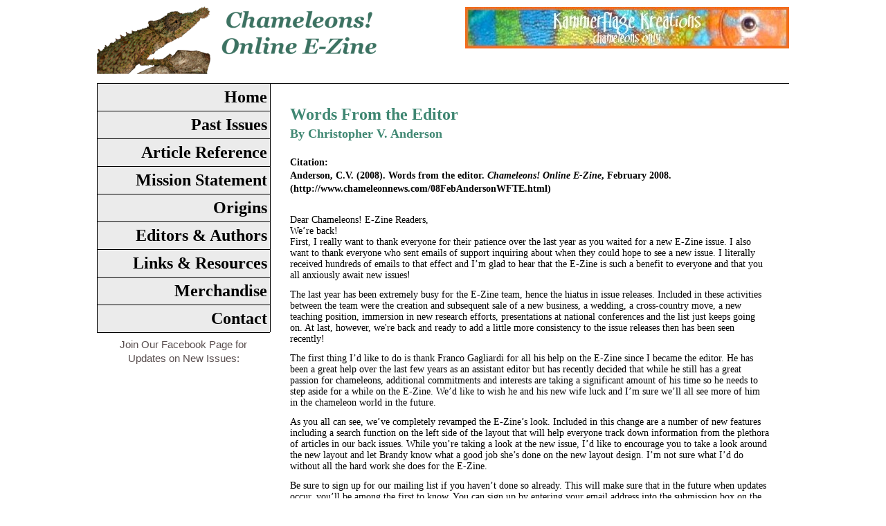

--- FILE ---
content_type: text/html
request_url: http://www.chameleonnews.com/08FebAndersonWFTE.html
body_size: 6229
content:
<?xml version="1.0" encoding="UTF-8"?>
<!DOCTYPE html PUBLIC "-//W3C//DTD XHTML 1.0 Transitional//EN" "http://www.w3.org/TR/xhtml1/DTD/xhtml1-transitional.dtd">


<html xmlns="http://www.w3.org/1999/xhtml" xml:lang="en" lang="en">
  <head>
    <meta http-equiv="Content-Type" content="text/html; charset=UTF-8" />
    <meta name="Generator" content="iWeb 3.0.4" />
    <meta name="iWeb-Build" content="local-build-20140613" />
    <meta http-equiv="X-UA-Compatible" content="IE=EmulateIE7" />
    <meta name="viewport" content="width=1000" />
    <title>08FebAndersonWFTE</title>
    <link rel="stylesheet" type="text/css" media="screen,print" href="08FebAndersonWFTE_files/08FebAndersonWFTE.css" />
    <!--[if lt IE 8]><link rel='stylesheet' type='text/css' media='screen,print' href='08FebAndersonWFTE_files/08FebAndersonWFTEIE.css'/><![endif]-->
    <!--[if gte IE 8]><link rel='stylesheet' type='text/css' media='screen,print' href='Media/IE8.css'/><![endif]-->
    <style type="text/css">
/*<![CDATA[*/
	@import "Scripts/Widgets/HTMLRegion/Paste.css";
/*]]>*/
</style>
    <script type="text/javascript" src="Scripts/iWebSite.js"></script>
    <script type="text/javascript" src="Scripts/iWebImage.js"></script>
    <script type="text/javascript" src="Scripts/iWebMediaGrid.js"></script>
    <script type="text/javascript" src="Scripts/Widgets/SharedResources/WidgetCommon.js"></script>
    <script type="text/javascript" src="Scripts/Widgets/HTMLRegion/Paste.js"></script>
    <script type="text/javascript" src="08FebAndersonWFTE_files/08FebAndersonWFTE.js"></script>
  </head>
  <body style="background: rgb(255, 255, 255); margin: 0pt; " onload="onPageLoad();" onunload="onPageUnload();">
    <div style="text-align: center; ">
      <div style="margin-bottom: 0px; margin-left: auto; margin-right: auto; margin-top: 0px; overflow: hidden; position: relative; word-wrap: break-word;  background: rgb(255, 255, 255); text-align: left; width: 1000px; " id="body_content">
        <div style="float: left; margin-left: 0px; position: relative; width: 1000px; z-index: 0; " id="nav_layer">
          <div style="height: 0px; line-height: 0px; " class="bumper"> </div>
          <div style="clear: both; height: 0px; line-height: 0px; " class="spacer"> </div>
        </div>
        <div style="float: left; height: 0px; line-height: 0px; margin-left: 0px; position: relative; width: 1000px; z-index: 10; " id="header_layer">
          <div style="height: 0px; line-height: 0px; " class="bumper"> </div>
        </div>
        <div style="margin-left: 0px; position: relative; width: 1000px; z-index: 5; " id="body_layer">
          <div style="height: 0px; line-height: 0px; " class="bumper"> </div>
          <div style="height: 115px; width: 430px;  height: 115px; left: 0px; position: absolute; top: -8px; width: 430px; z-index: 1; " class="tinyText style_SkipStroke stroke_0">
            <img src="08FebAndersonWFTE_files/E-Zine%20Logo.png" alt="" style="border: none; height: 115px; width: 430px; " />
          </div>
          


          <div id="id1" style="height: 40px; left: 0px; position: absolute; top: 120px; width: 250px; z-index: 1; " class="style_SkipStroke_1 shape-with-text">
            <div class="text-content style_External_250_40 vertical-align-middle-middlebox" style="padding: 0px; ">
              <div class="style vertical-align-middle-innerbox">
                <p style="padding-bottom: 0pt; padding-top: 0pt; " class="paragraph_style"><a title="Home.html" href="Home.html">Home</a></p>
              </div>
            </div>
          </div>
          


          <div id="id2" style="height: 40px; left: 0px; position: absolute; top: 200px; width: 250px; z-index: 1; " class="style_SkipStroke_1 shape-with-text">
            <div class="text-content style_External_250_40 vertical-align-middle-middlebox" style="padding: 0px; ">
              <div class="style vertical-align-middle-innerbox">
                <p style="padding-bottom: 0pt; padding-top: 0pt; " class="paragraph_style"><a title="Reference.html" href="Reference.html">Article Reference</a></p>
              </div>
            </div>
          </div>
          


          <div id="id3" style="height: 40px; left: 0px; position: absolute; top: 160px; width: 250px; z-index: 1; " class="style_SkipStroke_1 shape-with-text">
            <div class="text-content style_External_250_40 vertical-align-middle-middlebox" style="padding: 0px; ">
              <div class="style vertical-align-middle-innerbox">
                <p style="padding-bottom: 0pt; padding-top: 0pt; " class="paragraph_style"><a title="Issues.html" href="Issues.html">Past Issues</a></p>
              </div>
            </div>
          </div>
          


          <div id="id4" style="height: 40px; left: 0px; position: absolute; top: 320px; width: 250px; z-index: 1; " class="style_SkipStroke_1 shape-with-text">
            <div class="text-content style_External_250_40 vertical-align-middle-middlebox" style="padding: 0px; ">
              <div class="style vertical-align-middle-innerbox">
                <p style="padding-bottom: 0pt; padding-top: 0pt; " class="paragraph_style"><a title="Editors.html" href="Editors.html">Editors &amp; Authors</a></p>
              </div>
            </div>
          </div>
          


          <div id="id5" style="height: 40px; left: 0px; position: absolute; top: 280px; width: 250px; z-index: 1; " class="style_SkipStroke_1 shape-with-text">
            <div class="text-content style_External_250_40 vertical-align-middle-middlebox" style="padding: 0px; ">
              <div class="style vertical-align-middle-innerbox">
                <p style="padding-bottom: 0pt; padding-top: 0pt; " class="paragraph_style"><a title="Origins.html" href="Origins.html">Origins</a></p>
              </div>
            </div>
          </div>
          


          <div id="id6" style="height: 40px; left: 0px; position: absolute; top: 240px; width: 250px; z-index: 1; " class="style_SkipStroke_1 shape-with-text">
            <div class="text-content style_External_250_40 vertical-align-middle-middlebox" style="padding: 0px; ">
              <div class="style vertical-align-middle-innerbox">
                <p style="padding-bottom: 0pt; padding-top: 0pt; " class="paragraph_style"><a title="Mission.html" href="Mission.html">Mission Statement</a></p>
              </div>
            </div>
          </div>
          


          <div id="id7" style="height: 40px; left: 0px; position: absolute; top: 440px; width: 250px; z-index: 1; " class="style_SkipStroke_1 shape-with-text">
            <div class="text-content style_External_250_40 vertical-align-middle-middlebox" style="padding: 0px; ">
              <div class="style vertical-align-middle-innerbox">
                <p style="padding-bottom: 0pt; padding-top: 0pt; " class="paragraph_style"><a title="Contact.html" href="Contact.html">Contact</a></p>
              </div>
            </div>
          </div>
          


          <div id="id8" style="height: 40px; left: 0px; position: absolute; top: 400px; width: 250px; z-index: 1; " class="style_SkipStroke_1 shape-with-text">
            <div class="text-content style_External_250_40 vertical-align-middle-middlebox" style="padding: 0px; ">
              <div class="style vertical-align-middle-innerbox">
                <p style="padding-bottom: 0pt; padding-top: 0pt; " class="paragraph_style"><a title="http://www.cafepress.com/chameleonnews" href="http://www.cafepress.com/chameleonnews">Merchandise</a></p>
              </div>
            </div>
          </div>
          


          <div id="id9" style="height: 40px; left: 0px; position: absolute; top: 360px; width: 250px; z-index: 1; " class="style_SkipStroke_1 shape-with-text">
            <div class="text-content style_External_250_40 vertical-align-middle-middlebox" style="padding: 0px; ">
              <div class="style vertical-align-middle-innerbox">
                <p style="padding-bottom: 0pt; padding-top: 0pt; " class="paragraph_style"><a title="Links.html" href="Links.html">Links &amp; Resources</a></p>
              </div>
            </div>
          </div>
          


          <div style="height: 360px; width: 1px;  height: 360px; left: 250px; position: absolute; top: 120px; width: 0px; z-index: 1; " class="tinyText">
            <div style="position: relative; width: 0px; ">
              <img src="08FebAndersonWFTE_files/shapeimage_1.jpg" alt="" style="height: 360px; left: 0px; position: absolute; top: 0px; width: 1px; " />
            </div>
          </div>
          


          <div style="height: 1px; width: 1000px;  height: 1px; left: 0px; position: absolute; top: 120px; width: 1000px; z-index: 1; " class="tinyText">
            <div style="position: relative; width: 1000px; ">
              <img src="08FebAndersonWFTE_files/shapeimage_2.jpg" alt="" style="height: 1px; left: 0px; position: absolute; top: 0px; width: 1000px; " />
            </div>
          </div>
          


          <div style="height: 360px; width: 1px;  height: 360px; left: 0px; position: absolute; top: 120px; width: 0px; z-index: 1; " class="tinyText">
            <div style="position: relative; width: 0px; ">
              <img src="08FebAndersonWFTE_files/shapeimage_3.jpg" alt="" style="height: 360px; left: 0px; position: absolute; top: 0px; width: 1px; " />
            </div>
          </div>
          


          <div id="id10" style="height: 1497px; left: 275px; position: absolute; top: 145px; width: 700px; z-index: 1; " class="style_SkipStroke_3 shape-with-text">
            <div class="text-content graphic_textbox_layout_style_default_External_700_1497" style="padding: 0px; ">
              <div class="graphic_textbox_layout_style_default">
                <p style="padding-top: 0pt; " class="paragraph_style_1">Words From the Editor<br /></p>
                <p class="paragraph_style_2">By Christopher V. Anderson<br /></p>
                <p class="paragraph_style_3"><br /></p>
                <p class="paragraph_style_4">Citation:<br /></p>
                <p class="paragraph_style_4">Anderson, C.V. (2008). Words from the editor. <span class="style_1">Chameleons! Online E-Zine</span>, February 2008. (http://www.chameleonnews.com/08FebAndersonWFTE.html)<br /></p>
                <p class="paragraph_style_5"><br /></p>
                <p class="paragraph_style_6">Dear Chameleons! E-Zine Readers, <br /></p>
                <p class="paragraph_style_6">We’re back! <br /></p>
                <p class="paragraph_style_7">First, I really want to thank everyone for their patience over the last year as you waited for a new E-Zine issue. I also want to thank everyone who sent emails of support inquiring about when they could hope to see a new issue. I literally received hundreds of emails to that effect and I’m glad to hear that the E-Zine is such a benefit to everyone and that you all anxiously await new issues!<br /></p>
                <p class="paragraph_style_7">The last year has been extremely busy for the E-Zine team, hence the hiatus in issue releases. Included in these activities between the team were the creation and subsequent sale of a new business, a wedding, a cross-country move, a new teaching position, immersion in new research efforts, presentations at national conferences and the list just keeps going on. At last, however, we're back and ready to add a little more consistency to the issue releases then has been seen recently!<br /></p>
                <p class="paragraph_style_7">The first thing I’d like to do is thank Franco Gagliardi for all his help on the E-Zine since I became the editor. He has been a great help over the last few years as an assistant editor but has recently decided that while he still has a great passion for chameleons, additional commitments and interests are taking a significant amount of his time so he needs to step aside for a while on the E-Zine. We’d like to wish he and his new wife luck and I’m sure we’ll all see more of him in the chameleon world in the future.<br /></p>
                <p class="paragraph_style_7">As you all can see, we’ve completely revamped the E-Zine’s look. Included in this change are a number of new features including a search function on the left side of the layout that will help everyone track down information from the plethora of articles in our back issues. While you’re taking a look at the new issue, I’d like to encourage you to take a look around the new layout and let Brandy know what a good job she’s done on the new layout design. I’m not sure what I’d do without all the hard work she does for the E-Zine.<br /></p>
                <p class="paragraph_style_7">Be sure to sign up for our mailing list if you haven’t done so already. This will make sure that in the future when updates occur, you’ll be among the first to know. You can sign up by entering your email address into the submission box on the left side of the new layout below the search function.<br /></p>
                <p class="paragraph_style_7">I’d also like to encourage everyone to submit article ideas to me. If there is an article you’d really like to see on the E-Zine, an author you think would be good to write it, or if you think you have an article you’d like to write, I’d love to hear your idea and talk to you about getting it going. Don’t be shy; even if English isn’t you native language, I’d be happy to help edit it with you!<br /></p>
                <p class="paragraph_style_7">I’m very excited about the content of this issue. First, Jamie Long has provided us with her undergraduate independent study. She scientifically approached the question of whether veiled chameleons exhibit any sex determination influence from incubation temperatures. While many reptiles have been shown to have temperature-dependent sex determination, only empirical observations have been made as to whether or not this occurs in chameleons. Thankfully, Jamie has scientifically tested this and statistically answered the question for Veiled Chameleons.<br /></p>
                <p class="paragraph_style_7">Next, Suzanne and Jim Boom have provided a step-by-step guide to their free range setup in which they keep their group of Meller’s Chameleons. If you have the space and are considering setting up a free range type enclosure, this DIY article should be very useful in making your own.<br /></p>
                <p class="paragraph_style_7">Kristina Francis has returned in this issue with an article on Senegal Chameleons, Chamaeleo senegalensis. This species is imported in massive numbers every year but relatively little effort goes into keeping or establishing them in captivity. This article shows this species from a new light and will hopefully encourage additional efforts to work with this species.<br /></p>
                <p class="paragraph_style_7">There also has been a number of important changes to chameleon systematics and classification. Nicolà  Lutzmann has provided us with his second E-Zine article outlining some major and very important changes to the Bradypodion genus and the “fischeri-group”. The changes outlined in this article will definitely take a little getting used to but I’m pleased Nicolà  was willing to help us do so by outlining them for us.<br /></p>
                <p class="paragraph_style_7">We’re also announcing the winner of the last photo contest. I’d like to congratulate the winner and thank him for his patience! Finally, Jason has compiled a group of questions for his Q&amp;A column. As usual, submissions for this section can be sent via the online submission form in the contact page or directly to Jason at <a title="mailto:Jason.Descamps@chameleonnews.com" href="mailto:Jason.Descamps@chameleonnews.com">Jason.Descamps@chameleonnews.com</a>.<br /></p>
                <p class="paragraph_style_7">Again, I’d like to thank everyone for their patience on the release of this issue, all the kind emails about how useful the site is to them and for taking the time to read this issue. If you have any article ideas, please contact me (<a title="mailto:Chris.Anderson@chameleonnews.com" href="mailto:Chris.Anderson@chameleonnews.com">Chris.Anderson@chameleonnews.com</a>) and we’ll talk about them. Enjoy the issue, <br /><br />Chris Anderson <br />Editor<br /></p>
                <div class="paragraph paragraph_style_8"><div style="height: 1px; width: 692px;  height: 1px; left: 1px; position: relative; top: 1px; width: 692px; " class="tinyText inline-block"><div style="position: relative; width: 692px; "><img src="08FebAndersonWFTE_files/shapeimage_4.jpg" alt="" style="height: 1px; left: 0px; position: absolute; top: 0px; width: 692px; " /></div></div><br /></div>
                <p class="paragraph_style_9">Christopher V. Anderson<br /></p>
                <div class="paragraph paragraph_style_10"><div style="height: 150px; width: 225px;  clear: left; float: left; height: 150px; margin: 12px 12px 12px 0px; position: relative; width: 225px; " class="tinyText style_SkipStroke_2 inline-block stroke_1"><img src="08FebAndersonWFTE_files/author_chris.jpg" alt="" style="border: none; height: 150px; width: 225px; " /></div><span style="line-height: 17px; " class="style_2"></span><span style="line-height: 17px; " class="style_2"></span><br /></div>
                <p class="paragraph_style_10">Chris Anderson is a herpetologist currently working on his Ph.D. at the University of South Florida after receiving his B.S. from Cornell University. He has spent time in the jungles of South East Asia, among other areas, aiding in research for publication. He has previously traveled throughout Madagascar in search of, and conducting personal research on, the chameleons of the region. He has traveled to over 35 countries, including chameleon habitat in 6. Currently, Chris is the Editor and Webmaster of the Chameleons! Online E-Zine and is studying the kinematics and morphological basis of ballistic tongue projection and tongue retraction in chameleons for his dissertation. Chris Can be emailed at <a title="mailto:Chris.Anderson@chameleonnews.com" href="mailto:Chris.Anderson@chameleonnews.com">Chris.Anderson@chameleonnews.com</a> or <a title="mailto:cvanders@mail.usf.edu" href="mailto:cvanders@mail.usf.edu">cvanders@mail.usf.edu</a>.<br /></p>
              </div>
              <div style="clear: both; height: 0px; line-height: 0px; " class="tinyText"> </div>
            </div>
          </div>
          


          <div style="height: 1px; width: 250px;  height: 0px; left: 0px; position: absolute; top: 480px; width: 250px; z-index: 1; " class="tinyText">
            <div style="position: relative; width: 250px; ">
              <img src="08FebAndersonWFTE_files/shapeimage_5.jpg" alt="" style="height: 1px; left: 0px; position: absolute; top: 0px; width: 250px; " />
            </div>
          </div>
          


          <div style="height: 1px; width: 250px;  height: 1px; left: 0px; position: absolute; top: 160px; width: 250px; z-index: 1; " class="tinyText">
            <div style="position: relative; width: 250px; ">
              <img src="08FebAndersonWFTE_files/shapeimage_6.jpg" alt="" style="height: 1px; left: 0px; position: absolute; top: 0px; width: 250px; " />
            </div>
          </div>
          


          <div style="height: 1px; width: 250px;  height: 1px; left: 0px; position: absolute; top: 240px; width: 250px; z-index: 1; " class="tinyText">
            <div style="position: relative; width: 250px; ">
              <img src="08FebAndersonWFTE_files/shapeimage_7.jpg" alt="" style="height: 1px; left: 0px; position: absolute; top: 0px; width: 250px; " />
            </div>
          </div>
          


          <div style="height: 1px; width: 250px;  height: 0px; left: 0px; position: absolute; top: 280px; width: 250px; z-index: 1; " class="tinyText">
            <div style="position: relative; width: 250px; ">
              <img src="08FebAndersonWFTE_files/shapeimage_8.jpg" alt="" style="height: 1px; left: 0px; position: absolute; top: 0px; width: 250px; " />
            </div>
          </div>
          


          <div style="height: 1px; width: 250px;  height: 1px; left: 0px; position: absolute; top: 320px; width: 250px; z-index: 1; " class="tinyText">
            <div style="position: relative; width: 250px; ">
              <img src="08FebAndersonWFTE_files/shapeimage_9.jpg" alt="" style="height: 1px; left: 0px; position: absolute; top: 0px; width: 250px; " />
            </div>
          </div>
          


          <div style="height: 1px; width: 250px;  height: 0px; left: 0px; position: absolute; top: 360px; width: 250px; z-index: 1; " class="tinyText">
            <div style="position: relative; width: 250px; ">
              <img src="08FebAndersonWFTE_files/shapeimage_10.jpg" alt="" style="height: 1px; left: 0px; position: absolute; top: 0px; width: 250px; " />
            </div>
          </div>
          


          <div style="height: 1px; width: 250px;  height: 1px; left: 0px; position: absolute; top: 400px; width: 250px; z-index: 1; " class="tinyText">
            <div style="position: relative; width: 250px; ">
              <img src="08FebAndersonWFTE_files/shapeimage_11.jpg" alt="" style="height: 1px; left: 0px; position: absolute; top: 0px; width: 250px; " />
            </div>
          </div>
          


          <div style="height: 1px; width: 250px;  height: 0px; left: 0px; position: absolute; top: 440px; width: 250px; z-index: 1; " class="tinyText">
            <div style="position: relative; width: 250px; ">
              <img src="08FebAndersonWFTE_files/shapeimage_12.jpg" alt="" style="height: 1px; left: 0px; position: absolute; top: 0px; width: 250px; " />
            </div>
          </div>
          


          <div style="height: 1px; width: 250px;  height: 0px; left: 0px; position: absolute; top: 200px; width: 250px; z-index: 1; " class="tinyText">
            <div style="position: relative; width: 250px; ">
              <img src="08FebAndersonWFTE_files/shapeimage_13.jpg" alt="" style="height: 1px; left: 0px; position: absolute; top: 0px; width: 250px; " />
            </div>
          </div>
          <div class="com-apple-iweb-widget-HTMLRegion" id="widget0" style="height: 75px; left: 15px; opacity: 1.00; position: absolute; top: 530px; width: 220px; z-index: 1; ">
            <script type="text/javascript"><!--//--><![CDATA[//><!--
    var widget0_htmlMarkupURL = ".//08FebAndersonWFTE_files/widget0_markup.html";
//--><!]]></script>
            <div id="widget0-htmlRegion" class="html_region_widget"></div>
          </div>
          <script type="text/javascript"><!--//--><![CDATA[//><!--
new Paste('widget0', 'Scripts/Widgets/HTMLRegion', 'Scripts/Widgets/SharedResources', '.', {"emptyLook": false});
//--><!]]></script>
          <div id="id11" style="height: 52px; left: 15px; position: absolute; top: 484px; width: 220px; z-index: 1; " class="style_SkipStroke_3 shape-with-text">
            <div class="text-content graphic_textbox_layout_style_default_External_220_52" style="padding: 0px; ">
              <div class="graphic_textbox_layout_style_default">
                <p style="padding-bottom: 0pt; padding-top: 0pt; " class="paragraph_style_11">Join Our Facebook Page for Updates on New Issues:</p>
              </div>
            </div>
          </div>
          <div class="com-apple-iweb-widget-HTMLRegion" id="widget1" style="height: 60px; left: 532px; opacity: 1.00; position: absolute; top: 10px; width: 468px; z-index: 1; ">
            <script type="text/javascript"><!--//--><![CDATA[//><!--
    var widget1_htmlMarkupURL = ".//08FebAndersonWFTE_files/widget1_markup.html";
//--><!]]></script>
            <div id="widget1-htmlRegion" class="html_region_widget"></div>
          </div>
          <script type="text/javascript"><!--//--><![CDATA[//><!--
new Paste('widget1', 'Scripts/Widgets/HTMLRegion', 'Scripts/Widgets/SharedResources', '.', {"emptyLook": false});
//--><!]]></script>
          <div style="height: 1642px; line-height: 1642px; " class="spacer"> </div>
        </div>
        <div style="height: 130px; margin-left: 0px; position: relative; width: 1000px; z-index: 15; " id="footer_layer">
          <div style="height: 0px; line-height: 0px; " class="bumper"> </div>
          <div id="id12" style="height: 77px; left: 0px; position: absolute; top: 1px; width: 1000px; z-index: 1; " class="style_SkipStroke_3 shape-with-text">
            <div class="text-content graphic_textbox_layout_style_default_External_1000_77" style="padding: 0px; ">
              <div class="graphic_textbox_layout_style_default">
                <p style="padding-top: 0pt; " class="paragraph_style_12"><br /></p>
                <p class="paragraph_style_12">© 2002-2014 Chameleonnews.com All rights reserved. <br /></p>
                <p style="padding-bottom: 0pt; " class="paragraph_style_12">Reproduction in whole or part expressly forbidden without permission from the publisher. For permission, please contact the editor at <a class="class1" title="mailto:editor@chameleonnews.com?subject=" href="mailto:editor@chameleonnews.com?subject=">editor@chameleonnews.com</a></p>
              </div>
            </div>
          </div>
          <div class="com-apple-iweb-widget-HTMLRegion" id="widget2" style="height: 31px; left: 456px; opacity: 1.00; position: absolute; top: 91px; width: 88px; z-index: 1; ">
            <script type="text/javascript"><!--//--><![CDATA[//><!--
    var widget2_htmlMarkupURL = ".//08FebAndersonWFTE_files/widget2_markup.html";
//--><!]]></script>
            <div id="widget2-htmlRegion" class="html_region_widget"></div>
          </div>
          <script type="text/javascript"><!--//--><![CDATA[//><!--
new Paste('widget2', 'Scripts/Widgets/HTMLRegion', 'Scripts/Widgets/SharedResources', '.', {"emptyLook": false});
//--><!]]></script>
          <div style="height: 1px; width: 1000px;  height: 1px; left: 0px; position: absolute; top: -1px; width: 1000px; z-index: 1; " class="tinyText">
            <div style="position: relative; width: 1000px; ">
              <img src="08FebAndersonWFTE_files/shapeimage_14.jpg" alt="" style="height: 1px; left: 0px; position: absolute; top: 0px; width: 1000px; " />
            </div>
          </div>
        </div>
      </div>
    </div>
  </body>
</html>




--- FILE ---
content_type: text/html
request_url: http://www.chameleonnews.com//08FebAndersonWFTE_files/widget0_markup.html
body_size: 380
content:
<!DOCTYPE HTML PUBLIC "-//W3C//DTD HTML 4.01 Transitional//EN" "http://www.w3.org/TR/html4/loose.dtd">
<html><head><meta http-equiv="Content-Type" content="text/html; charset=UTF-8" /><title></title></head><body><iframe src="http://www.facebook.com/plugins/likebox.php?id=49999127544&amp;width=220&amp;connections=0&amp;stream=false&amp;header=false&amp;height=62" scrolling="no" frameborder="0" style="border:none; overflow:hidden; width:220px; height:75px;" allowTransparency="true"></iframe></body></html>

--- FILE ---
content_type: text/html
request_url: http://www.chameleonnews.com//08FebAndersonWFTE_files/widget1_markup.html
body_size: 590
content:
<!DOCTYPE HTML PUBLIC "-//W3C//DTD HTML 4.01 Transitional//EN" "http://www.w3.org/TR/html4/loose.dtd">
<html><head><meta http-equiv="Content-Type" content="text/html; charset=UTF-8" /><title></title></head><body><SCRIPT language=JavaScript>

 
var img_width = "468";
var img_height = "60";
var img_title = "Click Here";
 
 
var ad=new Array()
//insert here your images src
ad[0]='http://www.chameleonnews.com/Media/mist_king_468x60.gif';
ad[1]='http://www.chameleonnews.com/Sponsors_files/Screameleons.jpg';
ad[2]='http://www.chameleonnews.com/Sponsors_files/KammerflageKreations.jpg';
ad[3]='http://www.chameleonnews.com/Sponsors_files/FLChams.jpg';
 
var links=new Array()
//insert here your links
links[0]='http://www.mistking.com';
links[1]='http://www.screameleons.com';
links[2]='http://www.chameleonsonly.com';
links[3]='http://www.flchams.com';
 
var xy=Math.floor(Math.random()*ad.length);
document.write('<a href="'+links[xy]+'" target="_blank"><img src="'+ad[xy]+'" width="'+img_width+'" height="'+img_height+'" alt="'+img_title+'" border="0"></a>');
</SCRIPT></body></html>

--- FILE ---
content_type: text/html
request_url: http://www.chameleonnews.com//08FebAndersonWFTE_files/widget2_markup.html
body_size: 281
content:
<!DOCTYPE HTML PUBLIC "-//W3C//DTD HTML 4.01 Transitional//EN" "http://www.w3.org/TR/html4/loose.dtd">
<html><head><meta http-equiv="Content-Type" content="text/html; charset=UTF-8" /><title></title></head><body><a href="http://chameleontopsites.com/"><img src="http://chameleontopsites.com/button.php?u=ChrisAnderson" alt="Chameleons" border="0" /></a></body></html>

--- FILE ---
content_type: text/css
request_url: http://www.chameleonnews.com/08FebAndersonWFTE_files/08FebAndersonWFTE.css
body_size: 11024
content:
.style.vertical-align-middle-innerbox {
    padding: 4px;
}
.paragraph_style {
    color: rgb(88, 77, 77);
    font-family: 'Georgia-Bold', 'Georgia', serif;
    font-size: 24px;
    font-stretch: normal;
    font-style: normal;
    font-variant: normal;
    font-weight: 700;
    letter-spacing: 0;
    line-height: 32px;
    margin-bottom: 0px;
    margin-left: 0px;
    margin-right: 0px;
    margin-top: 0px;
    opacity: 1.00;
    padding-bottom: 0px;
    padding-top: 0px;
    text-align: right;
    text-decoration: none;
    text-indent: 0px;
    text-transform: none;
}
.paragraph_style_1 {
    color: rgb(63, 135, 114);
    font-family: 'Georgia-Bold', 'Georgia', serif;
    font-size: 24px;
    font-stretch: normal;
    font-style: normal;
    font-variant: normal;
    font-weight: 700;
    letter-spacing: 0;
    line-height: 32px;
    margin-bottom: 0px;
    margin-left: 0px;
    margin-right: 0px;
    margin-top: 0px;
    opacity: 1.00;
    padding-bottom: 0px;
    padding-top: 0px;
    text-align: left;
    text-decoration: none;
    text-indent: 0px;
    text-transform: none;
}
.paragraph_style_2 {
    color: rgb(63, 135, 114);
    font-family: 'Georgia-Bold', 'Georgia', serif;
    font-size: 18px;
    font-stretch: normal;
    font-style: normal;
    font-variant: normal;
    font-weight: 700;
    letter-spacing: 0;
    line-height: 25px;
    margin-bottom: 0px;
    margin-left: 0px;
    margin-right: 0px;
    margin-top: 0px;
    opacity: 1.00;
    padding-bottom: 0px;
    padding-top: 0px;
    text-align: left;
    text-decoration: none;
    text-indent: 0px;
    text-transform: none;
}
.paragraph_style_3 {
    color: rgb(63, 135, 114);
    font-family: 'Georgia-Bold', 'Georgia', serif;
    font-size: 14px;
    font-stretch: normal;
    font-style: normal;
    font-variant: normal;
    font-weight: 700;
    letter-spacing: 0;
    line-height: 19px;
    margin-bottom: 0px;
    margin-left: 0px;
    margin-right: 0px;
    margin-top: 0px;
    opacity: 1.00;
    padding-bottom: 0px;
    padding-top: 0px;
    text-align: left;
    text-decoration: none;
    text-indent: 0px;
    text-transform: none;
}
.paragraph_style_4 {
    color: rgb(0, 0, 0);
    font-family: 'Georgia-Bold', 'Georgia', serif;
    font-size: 14px;
    font-stretch: normal;
    font-style: normal;
    font-variant: normal;
    font-weight: 700;
    letter-spacing: 0;
    line-height: 19px;
    margin-bottom: 0px;
    margin-left: 0px;
    margin-right: 0px;
    margin-top: 0px;
    opacity: 1.00;
    padding-bottom: 0px;
    padding-top: 0px;
    text-align: left;
    text-decoration: none;
    text-indent: 0px;
    text-transform: none;
}
.style_1 {
    font-family: 'Georgia-BoldItalic', 'Georgia', serif;
    font-size: 14px;
    font-stretch: normal;
    font-style: italic;
    font-weight: 700;
    line-height: 19px;
}
.paragraph_style_5 {
    color: rgb(27, 70, 90);
    font-family: 'Georgia-Bold', 'Georgia', serif;
    font-size: 14px;
    font-stretch: normal;
    font-style: normal;
    font-variant: normal;
    font-weight: 700;
    letter-spacing: 0;
    line-height: 16px;
    margin-bottom: 0px;
    margin-left: 0px;
    margin-right: 0px;
    margin-top: 0px;
    opacity: 1.00;
    padding-bottom: 12px;
    padding-top: 0px;
    text-align: left;
    text-decoration: none;
    text-indent: 0px;
    text-transform: none;
}
.paragraph_style_6 {
    color: rgb(0, 0, 0);
    font-family: 'Georgia', serif;
    font-size: 14px;
    font-stretch: normal;
    font-style: normal;
    font-variant: normal;
    font-weight: 400;
    letter-spacing: 0;
    line-height: 16px;
    margin-bottom: 0px;
    margin-left: 0px;
    margin-right: 0px;
    margin-top: 0px;
    opacity: 1.00;
    padding-bottom: 0px;
    padding-top: 0px;
    text-align: left;
    text-decoration: none;
    text-indent: 0px;
    text-transform: none;
}
.style_SkipStroke {
    background: transparent;
    opacity: 1.00;
}
.style_SkipStroke_1 {
    background: rgb(235, 235, 235);
    opacity: 1.00;
}
.paragraph_style_7 {
    color: rgb(0, 0, 0);
    font-family: 'Georgia', serif;
    font-size: 14px;
    font-stretch: normal;
    font-style: normal;
    font-variant: normal;
    font-weight: 400;
    letter-spacing: 0;
    line-height: 16px;
    margin-bottom: 0px;
    margin-left: 0px;
    margin-right: 0px;
    margin-top: 0px;
    opacity: 1.00;
    padding-bottom: 12px;
    padding-top: 0px;
    text-align: left;
    text-decoration: none;
    text-indent: 0px;
    text-transform: none;
}
.paragraph_style_8 {
    color: rgb(237, 80, 38);
    font-family: 'Georgia', serif;
    font-size: 14px;
    font-stretch: normal;
    font-style: normal;
    font-variant: normal;
    font-weight: 400;
    letter-spacing: 0;
    line-height: 16px;
    margin-bottom: 0px;
    margin-left: 0px;
    margin-right: 0px;
    margin-top: 0px;
    opacity: 1.00;
    padding-bottom: 12px;
    padding-top: 0px;
    text-align: left;
    text-decoration: none;
    text-indent: 0px;
    text-transform: none;
}
.paragraph_style_9 {
    color: rgb(0, 0, 0);
    font-family: 'Georgia-Bold', 'Georgia', serif;
    font-size: 18px;
    font-stretch: normal;
    font-style: normal;
    font-variant: normal;
    font-weight: 700;
    letter-spacing: 0;
    line-height: 25px;
    margin-bottom: 0px;
    margin-left: 0px;
    margin-right: 0px;
    margin-top: 0px;
    opacity: 1.00;
    padding-bottom: 0px;
    padding-top: 0px;
    text-align: left;
    text-decoration: none;
    text-indent: 0px;
    text-transform: none;
}
.paragraph_style_10 {
    color: rgb(0, 0, 0);
    font-family: 'Georgia', serif;
    font-size: 15px;
    font-stretch: normal;
    font-style: normal;
    font-variant: normal;
    font-weight: 400;
    letter-spacing: 0;
    line-height: 20px;
    margin-bottom: 0px;
    margin-left: 0px;
    margin-right: 0px;
    margin-top: 0px;
    opacity: 1.00;
    padding-bottom: 0px;
    padding-top: 0px;
    text-align: left;
    text-decoration: none;
    text-indent: 0px;
    text-transform: none;
}
.style_2 {
    font-family: 'Helvetica', 'Arial', sans-serif;
    font-size: 12px;
    font-stretch: normal;
    font-style: normal;
    font-weight: 400;
    line-height: 17px;
}
.style_SkipStroke_2 {
    background: transparent;
    float: left;
    margin-bottom: 12px;
    margin-left: 0px;
    margin-right: 12px;
    margin-top: 12px;
    opacity: 1.00;
}
.style_SkipStroke_3 {
    background: transparent;
    opacity: 1.00;
}
.paragraph_style_11 {
    color: rgb(88, 77, 77);
    font-family: 'ArialMT', 'Arial', sans-serif;
    font-size: 15px;
    font-stretch: normal;
    font-style: normal;
    font-variant: normal;
    font-weight: 400;
    letter-spacing: 0;
    line-height: 20px;
    margin-bottom: 0px;
    margin-left: 0px;
    margin-right: 0px;
    margin-top: 0px;
    opacity: 1.00;
    padding-bottom: 0px;
    padding-top: 0px;
    text-align: center;
    text-decoration: none;
    text-indent: 0px;
    text-transform: none;
}
.paragraph_style_12 {
    color: rgb(0, 0, 0);
    font-family: 'TrajanPro-Regular', 'Trajan Pro';
    font-size: 14px;
    font-stretch: normal;
    font-style: normal;
    font-variant: normal;
    font-weight: 400;
    letter-spacing: 0;
    line-height: 18px;
    margin-bottom: 0px;
    margin-left: 0px;
    margin-right: 0px;
    margin-top: 0px;
    opacity: 1.00;
    padding-bottom: 0px;
    padding-top: 0px;
    text-align: center;
    text-decoration: none;
    text-indent: 0px;
    text-transform: none;
}
.style_External_250_40.vertical-align-middle-middlebox {
    height: 40px;
    position: relative;
    width: 250px;
}
.Body {
    color: rgb(88, 77, 77);
    font-family: 'ArialMT', 'Arial', sans-serif;
    font-size: 15px;
    font-stretch: normal;
    font-style: normal;
    font-variant: normal;
    font-weight: 400;
    letter-spacing: 0;
    line-height: 20px;
    margin-bottom: 0px;
    margin-left: 0px;
    margin-right: 0px;
    margin-top: 0px;
    opacity: 1.00;
    padding-bottom: 0px;
    padding-top: 0px;
    text-align: left;
    text-decoration: none;
    text-indent: 0px;
    text-transform: none;
}
.Free_Form {
    color: rgb(88, 77, 77);
    font-family: 'ArialMT', 'Arial', sans-serif;
    font-size: 15px;
    font-stretch: normal;
    font-style: normal;
    font-variant: normal;
    font-weight: 400;
    letter-spacing: 0;
    line-height: 20px;
    margin-bottom: 0px;
    margin-left: 0px;
    margin-right: 0px;
    margin-top: 0px;
    opacity: 1.00;
    padding-bottom: 0px;
    padding-top: 0px;
    text-align: left;
    text-decoration: none;
    text-indent: 0px;
    text-transform: none;
}
.graphic_image_style_default_SkipStroke {
    background: transparent;
    opacity: 1.00;
}
.graphic_textbox_layout_style_default {
    padding: 4px;
}
.graphic_textbox_layout_style_default_External_250_40 {
    position: relative;
}
.graphic_textbox_layout_style_default_External_1000_77 {
    position: relative;
}
.graphic_textbox_layout_style_default_External_220_52 {
    position: relative;
}
.graphic_textbox_layout_style_default_External_700_1497 {
    position: relative;
}
.graphic_textbox_style_default_SkipStroke {
    background: transparent;
    opacity: 1.00;
}
a {
    color: rgb(0, 0, 0);
    text-decoration: none;
}
a:visited {
    color: rgb(0, 0, 0);
    text-decoration: none;
}
a.class1 {
    color: rgb(0, 0, 0);
    text-decoration: none;
}
a.class1:visited {
    color: rgb(0, 0, 0);
    text-decoration: none;
}
a.class1:hover {
    color: rgb(9, 51, 255);
}
a:hover {
    color: rgb(9, 51, 255);
    text-decoration: underline;
}
#widget1 a:visited {
    color: rgb(0, 0, 0);
    text-decoration: none;
}
#widget0 a:visited {
    color: rgb(0, 0, 0);
    text-decoration: none;
}
#widget1 a:hover {
    color: rgb(9, 51, 255);
    text-decoration: underline;
}
.spacer {
    font-size: 1px;
    line-height: 1px;
}
#widget2 a:visited {
    color: rgb(0, 0, 0);
    text-decoration: none;
}
.tinyText {
    font-size: 1px;
    line-height: 1px;
}
#widget0 a {
    color: rgb(0, 0, 0);
    text-decoration: none;
}
#widget1 a {
    color: rgb(0, 0, 0);
    text-decoration: none;
}
#widget0 a:hover {
    color: rgb(9, 51, 255);
    text-decoration: underline;
}
#widget2 a {
    color: rgb(0, 0, 0);
    text-decoration: none;
}
#widget2 a:hover {
    color: rgb(9, 51, 255);
    text-decoration: underline;
}
.bumper {
    font-size: 1px;
    line-height: 1px;
}
body { 
    -webkit-text-size-adjust: none;
}
div { 
    overflow: visible; 
}
img { 
    border: none; 
}
.InlineBlock { 
    display: inline; 
}
.InlineBlock { 
    display: inline-block; 
}
.inline-block {
    display: inline-block;
    vertical-align: baseline;
    margin-bottom:0.3em;
}
.inline-block.shape-with-text {
    vertical-align: bottom;
}
.vertical-align-middle-middlebox {
    display: table;
}
.vertical-align-middle-innerbox {
    display: table-cell;
    vertical-align: middle;
}
div.paragraph {
    position: relative;
}
li.full-width {
    width: 100;
}


--- FILE ---
content_type: text/javascript
request_url: http://www.chameleonnews.com/Scripts/iWebMediaGrid.js
body_size: 65345
content:
//
// iWeb - iWebMediaGrid.js
// Copyright 2007-2008 Apple Inc.
// All rights reserved.
//

var IWAllFeeds={};function IWCreateFeed(url)
{var feed=IWAllFeeds[url];if(feed==null)
{feed=new IWFeed(url);}
return feed;}
var IWFeed=Class.create({initialize:function(url)
{if(url)
{if(IWAllFeeds.hasOwnProperty(url))
{iWLog("warning -- use IWCreateFeed rather than new IWFeed and you'll get better performance");}
this.mURL=url;this.mLoading=false;this.mLoaded=false;this.mCallbacks=[];this.mImageStream=null;IWAllFeeds[url]=this;}},sourceURL:function()
{return this.mURL;},load:function(baseURL,callback)
{if(this.mLoaded&&(callback!=null))
{callback(this.mImageStream);}
else
{if(callback!=null)
{this.mCallbacks.push(callback);}
if(this.mLoading==false)
{this.mLoading=true;this.p_sendRequest(baseURL);}}},p_sendRequest:function(baseURL)
{var url=this.mURL.toRelativeURL(baseURL);new Ajax.Request(url,{method:'get',onSuccess:this.p_onload.bind(this,baseURL),onFailure:this.p_requestFailed.bind(this,baseURL)});},p_requestFailed:function(baseURL,req)
{iWLog("There was a problem ("+req.status+") retrieving the feed:\n\r"+req.statusText);if(req.status==500)
{iWLog("working around status 500 by trying again...");window.setTimeout(this.p_sendRequest.bind(this,baseURL),100);}},p_onload:function(baseURL,req)
{var collectionItem;var doc=ajaxGetDocumentElement(req);var items=$A(doc.getElementsByTagName('item'));this.mImageStream=this.p_interpretItems(baseURL,items);this.p_postLoadCallbacks(this.mImageStream);},p_postLoadCallbacks:function(imageStream)
{for(var i=0;i<this.mCallbacks.length;++i)
{this.mCallbacks[i](imageStream);}
this.mLoaded=true;},p_applyEntryOrder:function(imageStream,entryGUIDs)
{var orderedStream=[];var guidToIndex=[];for(var i=0;i<imageStream.length;i++)
{var streamEntryGUID=imageStream[i].guid();if(streamEntryGUID)
{guidToIndex[streamEntryGUID]=i;}}
for(var i=0;i<entryGUIDs.length;i++)
{var index=guidToIndex[entryGUIDs[i]];if(index!==undefined)
{orderedStream.push(imageStream[index]);}}
(function(){return orderedStream.length==entryGUIDs.length}).assert();return orderedStream;},p_firstElementByTagNameNS:function(element,ns,tag)
{var child=null;for(child=element.firstChild;child!=null;child=child.nextSibling)
{if(child.baseName==tag||child.localName==tag)
{if(ns==null||ns==""||child.namespaceURI==ns)
{break;}}}
return child;}});var IWStreamEntry=Class.create({initialize:function(thumbnailURL,title,richTitle,guid)
{if(arguments.length>0)
{if(thumbnailURL)
{this.mThumbnail=IWCreateImage(thumbnailURL);}
if(title)
{this.mTitle=title.stringByEscapingXML().stringByConvertingNewlinesToBreakTags();}
if(richTitle)
{this.mRichTitle=richTitle;}
if(guid)
{this.mGUID=guid;}}},setThumbnailURL:function(thumbnailURL)
{this.mThumbnail=IWCreateImage(thumbnailURL);},loadThumbnail:function(callback)
{this.thumbnail().load(callback);},unloadThumbnail:function()
{this.thumbnail().unload();},thumbnailNaturalSize:function()
{return this.thumbnail().naturalSize();},thumbnail:function()
{return this.mThumbnail;},micro:function()
{return this.thumbnail();},mipThumbnail:function()
{return this.thumbnail();},title:function()
{return this.mTitle;},richTitle:function()
{return this.mRichTitle?this.mRichTitle:this.mTitle;},metric:function()
{return null;},guid:function()
{return this.mGUID;},isMovie:function()
{return false;},commentGUID:function()
{return null;},showCommentIndicator:function()
{return true;},badgeMarkupForRect:function(rect)
{return IWStreamEntryBadgeMarkup(rect,this.isMovie(),this.showCommentIndicator()?this.commentGUID():null);},thumbnailMarkupForRect:function(rect)
{return imgMarkup(this.thumbnail().sourceURL(),rect.position(),"",this.mTitle)+
this.badgeMarkupForRect(rect);},didInsertThumbnailMarkupIntoDocument:function()
{}});function IWStreamEntryBadgeMarkup(rect,isMovie,commentGUID)
{var kBadgeWidth=16.0;var kBadgeHeight=16.0;var badgeRect=new IWRect(rect.origin.x,rect.maxY()-kBadgeHeight,rect.size.width,kBadgeHeight);var markup="";if(isMovie)
{markup+='<div style="background-color: black; '+badgeRect.position()+iWOpacity(0.75)+'"></div>';}
var badgeSize=new IWSize(kBadgeWidth,kBadgeHeight);if(isMovie)
{var movieImage=IWImageNamed("movie overlay");var movieRect=new IWRect(badgeRect.origin,badgeSize);markup+=imgMarkup(movieImage.sourceURL(),movieRect.position(),'class="badge-overlay"');}
var commentLocation=new IWPoint(badgeRect.maxX()-kBadgeWidth,badgeRect.origin.y);if(commentGUID)
{var commentImage=IWImageNamed("comment overlay");var commentRect=new IWRect(commentLocation,badgeSize);markup+=imgMarkup(commentImage.sourceURL(),commentRect.position()+"display: none; ",'class="badge-overlay" id="comment-badge-'+commentGUID+'"');}
return markup;}
var IWCommentableStreamEntry=Class.create(IWStreamEntry,{initialize:function($super,assetURL,showCommentIndicator,thumbnailURL,title,richTitle,guid)
{$super(thumbnailURL,title,richTitle,guid);this.mAssetURL=assetURL;this.mShowCommentIndicator=showCommentIndicator;},commentGUID:function()
{return this.guid();},showCommentIndicator:function()
{return this.mShowCommentIndicator;},didInsertThumbnailMarkupIntoDocument:function()
{if(this.mAssetURL&&hostedOnDM())
{IWCommentCountForURL(this.mAssetURL,this.p_commentCountCallback.bind(this));}
else
{this.p_commentCountCallback(0);}},commentAssetURL:function()
{return this.mAssetURL;},p_commentCountCallback:function(commentCount)
{this.mCommentCount=commentCount;if(this.mCommentCount>0)
{$('comment-badge-'+this.commentGUID()).show();}}});var IWImageStreamEntry=Class.create(IWCommentableStreamEntry,{initialize:function($super,assetURL,showCommentIndicator,imageURL,thumbnailURL,microURL,mipThumbnailURL,title,richTitle,guid)
{$super(assetURL,showCommentIndicator,thumbnailURL,title,richTitle,guid);this.mImage=IWCreateImage(imageURL);if(microURL)
{this.mMicro=IWCreateImage(microURL);}
if(mipThumbnailURL)
{this.mMIPThumbnail=IWCreateImage(mipThumbnailURL);}},setImageURL:function(imageURL)
{this.mImage=IWCreateImage(imageURL);},image:function()
{return this.mImage;},micro:function()
{return this.mMicro?this.mMicro:this.thumbnail();},mipThumbnail:function()
{return this.mMIPThumbnail?this.mMIPThumbnail:this.thumbnail();},targetURL:function()
{return this.mImage.sourceURL();},slideshowValue:function(imageType)
{var image=this[imageType]();return{image:image,caption:this.title()};}});var IWMovieStreamEntry=Class.create(IWCommentableStreamEntry,{initialize:function($super,assetURL,showCommentIndicator,movieURL,thumbnailURL,title,richTitle,movieParams,guid)
{$super(assetURL,showCommentIndicator,thumbnailURL,title,richTitle,guid);this.mMovieURL=movieURL;this.mMovieParams=movieParams;},movieURL:function()
{return this.mMovieURL;},targetURL:function()
{return this.movieURL();},isMovie:function()
{return true;},setMovieParams:function(params)
{this.mMovieParams=params;},slideshowValue:function(imageType)
{return{image:this.thumbnail(),movieURL:this.movieURL(),caption:this.title(),params:this.mMovieParams};}});var IWMediaStreamPageEntry=Class.create(IWStreamEntry,{initialize:function($super,targetPageURL,thumbnailURL,title,richTitle,guid)
{if(arguments.length>0)
{$super(thumbnailURL,title,richTitle,guid);this.mTargetPageURL=targetPageURL;}},thumbnailNaturalSize:function()
{return new IWSize(4000,3000);},targetURL:function()
{return this.mTargetPageURL;},positionedThumbnailMarkupForRect:function(rect)
{return IWMediaStreamPageEntryPositionedThumbnailMarkupForRect(this.mThumbnail,rect);}});function IWMediaStreamPageEntryPositionedThumbnailMarkupForRect(thumbnail,rect)
{var thumbnailSize=thumbnail.naturalSize();var scale=Math.max(rect.size.width/thumbnailSize.width,rect.size.height/thumbnailSize.height);var imageSize=thumbnailSize.scale(scale,scale,true);var imagePosition=new IWPoint((rect.size.width-imageSize.width)/2,(rect.size.height-imageSize.height)/2);imagePosition=imagePosition.scale(1,1,true);var imageRect=new IWRect(imagePosition,imageSize);return imgMarkup(thumbnail.sourceURL(),imageRect.position());}
var IWMediaStreamPhotoPageEntryPrefs={};var IWMediaStreamPhotoPageEntries={};function IWMediaStreamPhotoPageSetPrefs(slideshowPrefs)
{IWMediaStreamPhotoPageEntryPrefs=slideshowPrefs;}
var IWMediaStreamPhotoPageEntryUniqueId=0;var IWMediaStreamPhotoPageEntry=Class.create(IWMediaStreamPageEntry,{initialize:function($super,streamScriptURL,targetPageURL,title,contentsFunction,guid)
{$super(targetPageURL,null,title,null,guid);this.mStreamScriptURL=streamScriptURL;this.mContentsFunction=contentsFunction;},loadThumbnail:function(callback)
{this.mThumbnailCallback=callback;this.mSlideshowId='gridEntry'+IWMediaStreamPhotoPageEntryUniqueId++;IWMediaStreamPhotoPageEntries[this.mSlideshowId]=this;var loadingArea=IWCreateLoadingArea();var uniqueId='iFrame_'+new Date().getTime()+IWMediaStreamPhotoPageEntryUniqueId;loadingArea.innerHTML='<iframe id='+uniqueId+' src="streamloader.html?scriptURL='+this.mStreamScriptURL+'&id='+this.mSlideshowId+'" style="position: absolute; visibility: hidden; ">'+'</iframe>';},streamDidLoad:function(media)
{this.mMedia=media;if(this.mMedia&&this.mMedia.length>0)
{this.mThumbnail=this.mMedia[0].mipThumbnail();this.mThumbnail.load(this.mThumbnailCallback);}
else
{this.mThumbnailCallback();}},metric:function()
{var photoCount=0;var clipCount=0;if(this.mMedia)
{for(var index=0;index<this.mMedia.length;++index)
{if(this.mMedia[index].isMovie())
++clipCount;else
++photoCount;}}
return this.mContentsFunction(photoCount,clipCount);},thumbnailMarkupForRect:function(rect)
{var markup="";if(this.mThumbnail)
{markup='<div id="'+this.mSlideshowId+'" style="overflow: hidden; '+rect.position()+'" onclick="window.location.href = \''+this.targetURL()+'\'">'+
this.positionedThumbnailMarkupForRect(rect)+'<div id="'+this.mSlideshowId+'-slideshow_placeholder" style="position: absolute; left: 0px; top: 0px; height: 100%; width: 100%; overflow: hidden; ">'+'</div>'+'</div>';}
return markup;},didInsertThumbnailMarkupIntoDocument:function()
{if(this.mThumbnail)
{if(isiPhone==false)
{var prefs=IWMediaStreamPhotoPageEntryPrefs;prefs["mediaStreamObject"]={load:function(media,baseURL,callback){callback(media);}.bind(null,this.mMedia)};new SlideshowGlue(this.mSlideshowId,'../Scripts/Widgets/Slideshow','../Scripts/Widgets/SharedResources','..',prefs);}}}});function IWMediaStreamPhotoPageSetMediaStream(mediaStream,slideshowId)
{mediaStream.load(IWMediaStreamPhotoPageEntryPrefs.baseURL,function(slideshowId,media)
{IWMediaStreamPhotoPageEntries[slideshowId].streamDidLoad(media);}.bind(null,slideshowId));}
var IWMediaStreamMediaPageEntryUniqueId=0;var IWMediaStreamMediaPageEntry=Class.create(IWMediaStreamPageEntry,{initialize:function($super,targetPageURL,thumbnailURL,title,contents,isMovie,guid)
{$super(targetPageURL,thumbnailURL,title,null,guid);this.mContents=contents;this.mIsMovie=isMovie;},isMovie:function()
{return this.mIsMovie;},metric:function()
{return this.mContents;},thumbnailMarkupForRect:function(rect)
{var badgeRect=new IWRect(new IWPoint(0,0),rect.size);var thumbnailMarkup=this.positionedThumbnailMarkupForRect(rect)+this.badgeMarkupForRect(badgeRect);var idAttribute="";var playButtonMarkup="";if(this.isMovie())
{this.mPlayButtonId='movieEntry'+IWMediaStreamMediaPageEntryUniqueId++;idAttribute='id="'+this.mPlayButtonId+'"';playButtonMarkup='<div id="'+this.mPlayButtonId+'-play_button" class="play_button">'+'<div>'+'</div>'+'</div>';}
var markup='<div '+idAttribute+' style="overflow: hidden; '+rect.position()+'" onclick="window.location.href = \''+this.targetURL()+'\'">'+
thumbnailMarkup+
playButtonMarkup+'</div>';return markup;},didInsertThumbnailMarkupIntoDocument:function()
{if(this.isMovie())
{if(isiPhone==false)
{new PlayButton(this.mPlayButtonId,'../Scripts/Widgets/PlayButton','../Scripts/Widgets/SharedResources','..',{});}}}});var gPhotoFormats=[];var gClipFormats=[];function IWCreateMediaCollection(url,slideshowEnabled,transitionIndex,photoFormats,clipFormats)
{var feed=IWAllFeeds[url];if(feed==null)
{if(gPhotoFormats.length==0)
{gPhotoFormats=photoFormats;}
if(gClipFormats.length==0)
{gClipFormats=clipFormats;}
feed=new IWMediaCollection(url,slideshowEnabled,transitionIndex);}
return feed;}
var IWMediaCollection=Class.create(IWFeed,{initialize:function($super,url,slideshowEnabled,transitionIndex)
{$super(url);this.mSlideshowEnabled=slideshowEnabled;this.mTransitionIndex=transitionIndex;},p_interpretItems:function(baseURL,items)
{var iWebNamespace='http://www.apple.com/iweb';var thumbnailNamespace='urn:iphoto:property';var truthFeed=this.mURL.indexOf('?webdav-method=truthget')!=-1;if(truthFeed)
{iWebNamespace=thumbnailNamespace="urn:iweb:";}
if(IWMediaStreamPhotoPageSetPrefs)
{IWMediaStreamPhotoPageSetPrefs({slideshowEnabled:this.mSlideshowEnabled,fadeIn:true,showOnMouseOver:true,photoDuration:2,startIndex:1,scaleMode:"fill",transitionIndex:this.mTransitionIndex,imageType:"mipThumbnail",movieMode:kPosterFrameOnly,baseURL:baseURL});}
var mediaStream=[];for(var i=0;i<items.length;++i)
{var item=items[i];var link=null;if(truthFeed)
{link=this.p_firstElementByTagNameNS(item,iWebNamespace,'link');}
if(link==null)
{link=item.getElementsByTagName('link')[0];}
if(link!=null)
{var titleText='';var title=item.getElementsByTagName('title')[0];if(title!=null)
{titleText=title.firstChild.nodeValue;}
var skip=false;if(truthFeed)
{title=this.p_firstElementByTagNameNS(item,iWebNamespace,'title');if(title!=null)
{titleText=title.firstChild.nodeValue;}
else
{skip=true;}}
if(skip==false)
{var pageURL=link.firstChild.nodeValue.toRelativeURL(baseURL);var entry=null;var guidNode=item.getElementsByTagName('useritemguid')[0];var guid=null;if(guidNode!=null)
{guid=guidNode.firstChild.nodeValue;}
var thumbnail=this.p_firstElementByTagNameNS(item,thumbnailNamespace,'thumbnail')||item.getElementsByTagName('thumbnail')[0];if(thumbnail)
{var thumbnailURL=transparentGifURL();if(thumbnail.firstChild&&thumbnail.firstChild.nodeValue)
{thumbnailURL=thumbnail.firstChild.nodeValue.toRelativeURL(baseURL);}
var contentsText=null;var contents=this.p_firstElementByTagNameNS(item,iWebNamespace,'contents');if(contents)
{contentsText=contents.firstChild.nodeValue;}
var isMovie=false;var isMovieValue=this.p_firstElementByTagNameNS(item,iWebNamespace,'is-movie');if(isMovieValue&&isMovieValue.firstChild&&isMovieValue.firstChild.nodeValue)
{isMovie=(isMovieValue.firstChild.nodeValue=='true');}
entry=new IWMediaStreamMediaPageEntry(pageURL,thumbnailURL,titleText,contentsText,isMovie,guid);}
else
{var pageName=pageURL.lastPathComponent().stringByDeletingPathExtension();var pageScriptURL=pageURL.stringByDeletingLastPathComponent().stringByAppendingPathComponent(pageName+"_files").stringByAppendingPathComponent(pageName+".js");entry=new IWMediaStreamPhotoPageEntry(pageScriptURL,pageURL,titleText,albumContentsFunction,guid);}
mediaStream.push(entry);}}}
return mediaStream;}});function albumContentsFunction(photoCount,clipCount)
{var contents="";photoFormat=gPhotoFormats[Math.min(photoCount,2)];clipFormat=gClipFormats[Math.min(clipCount,2)];photoFormat=photoFormat.replace(/%d/,photoCount);clipFormat=clipFormat.replace(/%d/,clipCount);if(clipFormat&&clipFormat.length>0&&photoCount==0)
{contents=clipFormat;}
else
{contents=photoFormat;if(clipFormat&&clipFormat.length>0)
{contents+=", "+clipFormat;}}
return contents;}
function IWCreatePhotocast(url,showCommentIndicator)
{var feed=IWAllFeeds[url];if(feed==null)
{feed=new IWPhotocast(url,showCommentIndicator);}
return feed;}
var IWPhotocast=Class.create(IWFeed,{initialize:function($super,url,showCommentIndicator)
{$super(url);this.mShowCommentIndicator=showCommentIndicator;},p_interpretItems:function(baseURL,items)
{var imageStream=[];for(var i=0;i<items.length;++i)
{var item=items[i];enclosure=item.getElementsByTagName('enclosure')[0];if(enclosure!=null)
{var titleText='';var title=item.getElementsByTagName('title')[0];if(title&&title.firstChild&&title.firstChild.nodeValue)
{titleText=title.firstChild.nodeValue;}
var iWebNamespace='http://www.apple.com/iweb';var thumbnailNamespace='urn:iphoto:property';var richTitleHTML;var richTitle=this.p_firstElementByTagNameNS(item,iWebNamespace,'richTitle');if(richTitle&&richTitle.firstChild&&richTitle.firstChild.nodeValue)
{richTitleHTML=richTitle.firstChild.nodeValue.stringByUnescapingXML();}
var guidNode=item.getElementsByTagName('guid')[0];var guid=null;if(guidNode!=null)
{guid=guidNode.firstChild.nodeValue;}
var thumbnail=this.p_firstElementByTagNameNS(item,thumbnailNamespace,'thumbnail')||item.getElementsByTagName('thumbnail')[0];IWAssert(function(){return thumbnail!=null},"Could not get thumbnail from feed.  Server configuration may have changed.");if(thumbnail)
{var entry=null;var type=enclosure.getAttribute("type").split("/");var thumbnailURL=thumbnail.firstChild.nodeValue.toRebasedURL(baseURL);if(type[0]=="video")
{var movieURL=enclosure.getAttribute('url').toRebasedURL(baseURL);var movieParams=null;var movieParamsElement=this.p_firstElementByTagNameNS(item,iWebNamespace,'movieParams');if(movieParamsElement&&movieParamsElement.firstChild&&movieParamsElement.firstChild.nodeValue)
{var movieParamsJSON=movieParamsElement.firstChild.nodeValue.stringByUnescapingXML();movieParams=eval('('+movieParamsJSON+')');}
var assetURL=movieURL.stringByDeletingLastPathComponent();IWAssert(function(){return assetURL!=null},"could not determine asset URL for movie: "+movieURL);entry=new IWMovieStreamEntry(assetURL,this.mShowCommentIndicator,movieURL,thumbnailURL,titleText,richTitleHTML,movieParams,guid);}
else
{var imageURL=enclosure.getAttribute('url').toRebasedURL(baseURL);var assetURL=imageURL.urlStringByDeletingQueryAndFragment().stringByDeletingPathExtension();var microURL=null;var micro=this.p_firstElementByTagNameNS(item,iWebNamespace,'micro');if(micro&&micro.firstChild&&micro.firstChild.nodeValue)
{microURL=micro.firstChild.nodeValue.toRebasedURL(baseURL);}
if(!microURL)
{microURL=(imageURL.urlStringByDeletingQueryAndFragment()+"?derivative=micro").toRebasedURL(baseURL);}
var mipThumbnailURL=null;var mipThumbnail=this.p_firstElementByTagNameNS(item,iWebNamespace,'mip-thumbnail');if(mipThumbnail&&mipThumbnail.firstChild&&mipThumbnail.firstChild.nodeValue)
{mipThumbnailURL=mipThumbnail.firstChild.nodeValue.toRebasedURL(baseURL);}
if(!mipThumbnailURL)
{mipThumbnailURL=(imageURL.urlStringByDeletingQueryAndFragment()+"?derivative=mip&alternate=thumb").toRebasedURL(baseURL);}
IWAssert(function(){return assetURL!=null},"could not determine asset URL for image: "+imageURL);entry=new IWImageStreamEntry(assetURL,this.mShowCommentIndicator,imageURL,thumbnailURL,microURL,mipThumbnailURL,titleText,richTitleHTML,guid);}
imageStream.push(entry);}}}
return imageStream;}});var kPhotoViewMovieControllerHeight=16;var kShowMovie=0;var kAutoplayMovie=1;var kPosterFrameOnly=2;function setFrameOptionallyMovingContents(element,frame,moveContents)
{var oldOrigin=new IWPoint(element.offsetLeft,element.offsetTop);$(element).setStyle({left:px(frame.origin.x),top:px(frame.origin.y),width:px(frame.size.width),height:px(frame.size.height)});var offset=new IWPoint(oldOrigin.x-frame.origin.x,oldOrigin.y-frame.origin.y);if(moveContents)
{offsetChildren(element,offset,false);}
return offset;}
function offsetChildren(element,offset,reverse)
{for(var node=element.firstChild;node;node=node.nextSibling)
{var left=parseFloat(node.style.left||0);var top=parseFloat(node.style.top||0);$(node).setStyle({left:px(reverse?left-offset.x:left+offset.x),top:px(reverse?top-offset.y:top+offset.y)});}}
var PhotoViewWaitingForDonePlaying=[];function PhotoViewDonePlaying(index)
{PhotoViewWaitingForDonePlaying[index]();return false;}
var PhotoView=Class.create({initialize:function(container,scaleMode,reflectionHeight,reflectionOffset,backgroundColor,movieMode,captionHeight)
{this.scaleMode="fit";this.reflectionHeight=0;this.reflectionOffset=0;this.backgroundColor="black";this.movieMode=kShowMovie;this.captionHeight=0;if(scaleMode)
{this.scaleMode=scaleMode;}
if(reflectionHeight)
{this.reflectionHeight=reflectionHeight;if(reflectionOffset)
{this.reflectionOffset=reflectionOffset;}
if(windowsInternetExplorer)
{this.reflection=document.createElement("img");}
else
{this.reflection=document.createElement("canvas");}}
if(captionHeight)
{this.captionHeight=captionHeight;this.caption=document.createElement("div");}
if(backgroundColor)
{this.backgroundColor=backgroundColor;}
if(movieMode!==undefined)
{this.movieMode=movieMode;}
var div=document.createElement("div");var canvas=document.createElement("canvas");if(canvas.getContext&&!isOpera)
{div.appendChild(canvas);this.canvas=canvas;}
else
{var img=document.createElement("img");img.src=transparentGifURL();div.appendChild(img);this.img=img;}
if(this.reflection)
{div.appendChild(this.reflection);}
if(this.caption)
{div.appendChild(this.caption);}
container.appendChild(div);this.box=container;this.div=div;this.initStyle();},boxSize:function()
{return{width:this.box.offsetWidth,height:this.box.offsetHeight};},initStyle:function()
{var box_size=this.boxSize();$(this.div).setStyle({position:"absolute",width:px(box_size.width),height:px(box_size.height),backgroundColor:this.backgroundColor});if(this.canvas)
{$(this.canvas).setStyle({position:"absolute",left:0,top:0});$(this.canvas).setAttribute("width",box_size.width);$(this.canvas).setAttribute("height",box_size.height-Math.max(this.reflectionHeight+this.reflectionOffset,this.captionHeight));if(!windowsInternetExplorer)
{this.canvas.style.zIndex="inherit";}}
else if(this.img)
{this.img.style.position="absolute";}
if(this.reflection)
{this.reflection.style.position="absolute";if(!windowsInternetExplorer)
{this.reflection.setAttribute("width",box_size.width);this.reflection.setAttribute("height",this.reflectionHeight);}}
if(this.caption)
{$(this.caption).setStyle({position:"absolute",top:px(box_size.height-this.captionHeight*0.6),left:0,width:px(box_size.width)});this.caption.className="caption";}
this.resetSizeAndPosition();},setImage:function(photo)
{if(this.photo!==photo)
{if(this.photo)
{this.photo.image.allowUnloading();this.photo.image.unload();}
if(photo)
{photo.image.preventUnloading();}}
this.photo=photo;this.image=photo.image;this.movieURL=null;if(this.movieMode!=kPosterFrameOnly&&photo.movieURL)
{this.movieURL=photo.movieURL;}
if(this.caption)
{this.caption.innerHTML=photo.caption||'';}
var box_size=this.boxSize();box_size.height-=Math.max(this.reflectionHeight+this.reflectionOffset,this.captionHeight);if(this.movieURL&&box_size.height>kPhotoViewMovieControllerHeight)
{box_size.height-=kPhotoViewMovieControllerHeight;}
var box_aspect=box_size.height/box_size.width;var img_size=this.image.naturalSize();var img_aspect=img_size.height/img_size.width;var w=box_size.width;var h=box_size.height;if((img_aspect>box_aspect&&this.scaleMode=="fit")||(img_aspect<box_aspect&&this.scaleMode=="fill"))
{var ratio=box_size.height/img_size.height;if(this.scaleMode=="fit")
ratio=Math.min(ratio,1.0);w=Math.round(img_size.width*ratio);h=Math.round(img_size.height*ratio);}
else if((img_aspect<box_aspect&&this.scaleMode=="fit")||(img_aspect>box_aspect&&this.scaleMode=="fill"))
{var ratio=box_size.width/img_size.width;if(this.scaleMode=="fit")
ratio=Math.min(ratio,1.0);w=Math.round(img_size.width*ratio);h=Math.round(img_size.height*ratio);}
var x=Math.floor((box_size.width-w)/2);var y=Math.floor((box_size.height-h)/2);if(this.canvas)
{if(this.scaleMode=="fit")
{if(this.canvas.width!=w||this.canvas.height!=h)
{if(true)
{var newCanvas=this.canvas.cloneNode(false);newCanvas.setAttribute("width",w);newCanvas.setAttribute("height",h);this.canvas.parentNode.replaceChild(newCanvas,this.canvas);this.canvas=newCanvas;}
else
{this.canvas.setAttribute("width",w);this.canvas.setAttribute("height",h);}
$(this.canvas).setStyle({top:px(y),left:px(x)});}
if(w>0&&h>0)
{var context=this.canvas.getContext("2d");context.clearRect(0,0,w,h);context.drawImage(this.image.imgObject(),0,0,w,h);}}
else
{if(w>0&&h>0)
{var context=this.canvas.getContext("2d");context.clearRect(0,0,this.canvas.width,this.canvas.height);context.drawImage(this.image.imgObject(),x,y,w,h);}}}
else if(this.img)
{$(this.img).src=this.image.sourceURL();$(this.img).setStyle({width:px(w),height:px(h),top:px(y),left:px(x)});}
this.updateReflection(x,y,w,h);if(windowsInternetExplorer)
{setTimeout(this.updateReflection.bind(this,x,y,w,h),0);}
if(this.movieURL)
{this.movieRect=new IWRect(x,y,w,h);this.p_updateMovieRect();}},willAnimate:function()
{if(this.caption&&this.caption.parentNode==this.div)
{this.div.removeChild(this.caption);}},didAnimate:function()
{if(this.caption&&this.caption.parentNode!=this.div)
{this.div.appendChild(this.caption);}},transitionComplete:function()
{if(this.movieURL&&this.movieMode!=kPosterFrameOnly)
{this.p_showMovie();}},updateReflection:function(x,y,w,h)
{if(this.reflection)
{var opacity=0.5;this.reflection.style.top=px(y+h+this.reflectionOffset);if(windowsInternetExplorer)
{this.reflection.src=this.image.sourceURL();$(this.reflection).setStyle({left:px(x),width:px(w),height:px(h)});this.reflection.style.filter='flipv'+' progid:DXImageTransform.Microsoft.Alpha(opacity='+opacity*100+', style=1, finishOpacity=0, startx=0, starty=0, finishx=0, finishy='+this.reflectionHeight/h*100+')';}
else if(this.reflection.getContext)
{if(true)
{var newReflection=this.reflection.cloneNode(false);newReflection.setAttribute("width",w);this.reflection.parentNode.replaceChild(newReflection,this.reflection);this.reflection=newReflection;}
else
{this.reflection.setAttribute("width",w);}
this.reflection.style.left=px(x);if(w>0&&this.reflection.height>0)
{var context=this.reflection.getContext("2d");context.clearRect(0,0,w,this.reflection.height);context.save();context.translate(0,h-1);context.scale(1,-1);context.drawImage(this.image.imgObject(),0,0,w,h);context.restore();context.save();var gradient=context.createLinearGradient(0,0,0,this.reflectionHeight);gradient.addColorStop(1,this.backgroundColor);var partiallyOpaque="rgba(0,0,0,"+opacity+")";var components=this.backgroundColor.toLowerCase().match(/#?([0-9a-f]{2})([0-9a-f]{2})([0-9a-f]{2})/);if(components&&components.length>=4)
{partiallyOpaque="rgba("+parseInt(components[1],16)+", "+parseInt(components[2],16)+", "+parseInt(components[3],16)+", "+opacity+")";}
gradient.addColorStop(0,partiallyOpaque);context.fillStyle=gradient;if(navigator.appVersion.indexOf('WebKit')!=-1)
{context.rect(0,0,w,this.reflectionHeight*2);context.fill();}
else
{context.fillRect(0,0,w,this.reflectionHeight*2);}
context.restore();}}}},updateSize:function()
{this.initStyle();if(this.photo)
{this.photo.image.load(this.setImage.bind(this,this.photo));}},setZIndex:function(zIndex)
{this.div.style.zIndex=zIndex;},upper:function()
{this.setZIndex(1);},lower:function()
{this.setZIndex(0);},show:function()
{this.div.style.visibility="visible";},hide:function()
{this.p_destroyMovie();this.div.style.visibility="hidden";},upperShown:function()
{this.upper();this.show();},upperHidden:function()
{this.hide();this.upper();},lowerShown:function()
{this.lower();this.show();},lowerHidden:function()
{this.hide();this.lower();},setClipPx:function(top,width,height,left)
{this.div.style.clip="rect("+top+"px "+width+"px "+height+"px "+left+"px)";},setLeftPx:function(left)
{this.div.style.left=px(left);},setTopPx:function(top)
{this.div.style.top=px(top);},setClipToMax:function()
{var size=this.boxSize();this.div.style.clip="rect(0px "+size.width+"px "+size.height+"px 0px)";},resetSizeAndPosition:function()
{$(this.div).setStyle({left:0,top:0});this.setClipToMax();},setOpacity:function(opacity)
{IWSetDivOpacity(this.div,opacity)},p_appendParamToObject:function(name,value)
{var param=document.createElement("param");param.name=name;param.value=value;this.object.appendChild(param);},p_stopMovie:function()
{var movie=this.movieID?document[this.movieID]:null;if(movie)
{var status=null;try
{status=movie.GetPluginStatus();}
catch(e)
{status=null;}
if(status==null||status.startsWith("Error:")||status=="Waiting"||status=="Loading")
{}
else
{if(status=="Playable"||status=="Complete")
{if(movie.GetRate()>0)
{movie.Stop();}}}}},p_destroyMovie:function()
{if(this.movieID)
{this.p_stopMovie();var movie=document[this.movieID];if(movie)
{movie.style.display="none";}
this.div.removeChild(this.object);delete this.object;delete this.movieIndex;delete this.movieID;}},p_movieDidFinish:function()
{NotificationCenter.postNotification(new IWNotification("PhotoViewMovieDidEnd",this,{}));},p_timeString:function(time)
{var seconds=Math.floor(time);var frames=(time-seconds)*30;var minutes=Math.floor(seconds/60);var hours=Math.floor(minutes/60);seconds-=minutes*60;minutes-=hours*60;if(minutes<10)
{minutes="0"+minutes;}
if(seconds<10)
{seconds="0"+seconds;}
frames=Math.round(frames*10)/10;if(frames<10)
{frames="0"+frames;}
var timeString=hours+":"+minutes+":"+seconds+":"+frames;return timeString;},p_movieHeight:function()
{var movieHeight=this.movieRect.size.height;if(this.photo.params.movieShowController)
{movieHeight+=kPhotoViewMovieControllerHeight;}
return movieHeight;},p_updateMovieRect:function()
{if(this.object)
{this.object.setAttribute("width",this.movieRect.size.width);this.object.setAttribute("height",this.p_movieHeight());$(this.object).setStyle({position:"absolute",left:px(this.movieRect.origin.x),top:px(this.movieRect.origin.y)});}},p_showMovie:function()
{this.object=document.createElement("object");if(this.object)
{this.movieIndex=PhotoViewWaitingForDonePlaying.length;this.movieID="photoViewMovie"+this.movieIndex;this.object.id=this.movieID;if(!windowsInternetExplorer)
{this.object.type="video/quicktime";this.object.setAttribute("data",this.movieURL);this.object.style.zIndex="inherit";}
this.p_updateMovieRect();var shouldAutoplay=this.movieMode==kAutoplayMovie||this.photo.params.movieAutoPlay;this.p_appendParamToObject("controller",this.photo.params.movieShowController?"true":"false");this.p_appendParamToObject("autoplay",shouldAutoplay?"true":"false");this.p_appendParamToObject("scale","tofit");this.p_appendParamToObject("volume","12800");this.p_appendParamToObject("loop",this.photo.params.movieLoop!="SFDMovieNoLoop"?"true":"false");this.p_appendParamToObject("starttime",this.p_timeString(this.photo.params.movieStartTime*this.photo.params.movieDuration));this.p_appendParamToObject("endtime",this.p_timeString(this.photo.params.movieEndTime*this.photo.params.movieDuration));this.p_appendParamToObject("src",this.movieURL);PhotoViewWaitingForDonePlaying[this.movieIndex]=this.p_movieDidFinish.bind(this);this.p_appendParamToObject("qtnext1","<javascript:PhotoViewDonePlaying("+this.movieIndex+");>");this.div.appendChild(this.object);if(windowsInternetExplorer)
{this.object.classid="clsid:02BF25D5-8C17-4B23-BC80-D3488ABDDC6B";this.object.codebase="http://www.apple.com/qtactivex/qtplugin.cab";}}},setMovieTime:function(time)
{if(this.object)
{var movie=document[this.movieID];movie.Stop();movie.SetTime(time*movie.GetDuration());}},p_updateMovieParams:function()
{if(this.object)
{var movie=document[this.movieID];if(movie)
{var params=$H(this.photo.params);var self=this;params.each(function(pair)
{if(pair.key=="movieShowController")
{if(movie.GetControllerVisible()!=pair.value)
{movie.SetControllerVisible(pair.value);self.object.setAttribute("height",self.p_movieHeight());}}
else if(pair.key=="movieLoop")
{movie.SetIsLooping(pair.value!="SFDMovieNoLoop");}
else if(pair.key=="movieAutoPlay")
{movie.SetAutoPlay(pair.value||this.movieMode==kAutoplayMovie);}
else if(pair.key=="movieStartTime")
{movie.SetStartTime(pair.value*movie.GetDuration());}
else if(pair.key=="movieEndTime")
{movie.SetEndTime(pair.value*movie.GetDuration());}});}}},setMovieParams:function(params)
{var photo=this.photo;$H(params).each(function(pair)
{photo.params[pair.key]=pair.value;});this.p_updateMovieParams();}});var SimpleAnimation=Class.create({initialize:function(oncomplete)
{this.duration=500;this.from=0.0;this.to=1.0;if(oncomplete!=null){this.oncomplete=oncomplete;}},animationComplete:function()
{delete this.animation;delete this.animator;this.post();if(this.oncomplete!=null){this.oncomplete();}},stop:function()
{if(this.animation!=null){this.animator.stop();this.post();delete this.animation;delete this.animator;}},start:function()
{this.stop();this.pre();var self=this;var animator=new AppleAnimator(this.duration,13);animator.oncomplete=function(){self.animationComplete();};this.animator=animator;this.framecount=0;var update=function(animation,now,first,done){self.update(now);++self.framecount;}
this.animation=new AppleAnimation(this.from,this.to,update);animator.addAnimation(this.animation);animator.start();},pre:function()
{},post:function()
{},update:function(now)
{}});var TransitionEffect=Class.create({initialize:function(current,next,oncomplete,shouldTighten)
{this.current=current;this.next=next;this.oncomplete=oncomplete;this.shouldTighten=shouldTighten;this.effects=[{name:"Random",method:"random"},{name:"Jump",method:"jump"},{name:"Fade",method:"fade"},{name:"Wipe",directions:[{name:"Right",method:"wipeRight"},{name:"Left",method:"wipeLeft"},{name:"Down",method:"wipeDown"},{name:"Up",method:"wipeUp"},{name:"In",method:"wipeIn"},{name:"Out",method:"wipeOut"}]},{name:"Close",directions:[{name:"Horizontal",method:"wipeCloseHoriz"},{name:"Vertical",method:"wipeCloseVert"}]},{name:"Open",directions:[{name:"Horizontal",method:"wipeOpenHoriz"},{name:"Vertical",method:"wipeOpenVert"}]},{name:"Reveal",directions:[{name:"Right",method:"slideOffRight"},{name:"Left",method:"slideOffLeft"},{name:"Down",method:"slideOffDown"},{name:"Up",method:"slideOffUp"}]},{name:"Slide On",directions:[{name:"Right",method:"slideOnRight"},{name:"Left",method:"slideOnLeft"},{name:"Down",method:"slideOnDown"},{name:"Up",method:"slideOnUp"}]},{name:"Push",directions:[{name:"Right",method:"pushRight"},{name:"Left",method:"pushLeft"},{name:"Down",method:"pushDown"},{name:"Up",method:"pushUp"}]},{name:"Fade Through Black",method:"fadeThroughBlack"}];},doEffect:function(effect)
{this[effect]();},random:function()
{var supportedEffects=[2,6,8,9];var idx=Math.floor(Math.random()*supportedEffects.length);var num=supportedEffects[idx];var effect=this.effects[num];var method=effect.directions?effect.directions[0].method:effect.method;this.doEffect(method);},animationComplete:function()
{delete this.animation;if(this.oncomplete!=null){this.oncomplete();}},jump:function()
{this.stop();this.next.upperShown();this.current.lowerHidden();this.animationComplete();},tighten:function(horiz,vert)
{if(this.shouldTighten&&(vert||horiz))
{var top=99999;var left=99999;var right=0;var bottom=0;function expand(div)
{for(var node=div.firstChild;node;node=node.nextSibling)
{var t=node.offsetTop;var l=node.offsetLeft;left=Math.min(left,l);top=Math.min(top,t);right=Math.max(right,l+node.offsetWidth);bottom=Math.max(bottom,t+node.offsetHeight);}}
expand(this.current.div);expand(this.next.div);if(vert==false||horiz==false)
{var boxSize=this.current.boxSize();if(vert==false)
{top=0;bottom=boxSize.height;}
if(horiz==false)
{left=0;right=boxSize.width;}}
var frame=new IWRect(left,top,right-left,bottom-top);this.current.originalFrame=new IWRect(this.current.div.offsetLeft,this.current.div.offsetTop,this.current.div.offsetWidth,this.current.div.offsetHeight);this.next.originalFrame=new IWRect(this.next.div.offsetLeft,this.next.div.offsetTop,this.next.div.offsetWidth,this.next.div.offsetHeight);this.current.offset=setFrameOptionallyMovingContents(this.current.div,frame,true);this.next.offset=setFrameOptionallyMovingContents(this.next.div,frame,true);}},loosen:function(loosenHoriz,loosenVert)
{if(this.shouldTighten&&(loosenHoriz||loosenVert))
{setFrameOptionallyMovingContents(this.current.div,this.current.originalFrame,false);setFrameOptionallyMovingContents(this.next.div,this.next.originalFrame,false);offsetChildren(this.current.div,this.current.offset,true);offsetChildren(this.next.div,this.next.offset,true);}},fade:function()
{this.stop();var self=this;this.animation=new SimpleAnimation(function(){self.animationComplete();});this.animation.pre=function()
{self.tighten(true,true);self.current.upperShown();self.next.lowerShown();self.current.setOpacity(1.0);self.next.setOpacity(1.0);}
this.animation.post=function()
{self.loosen(true,true);self.next.upperShown();self.next.setOpacity(1.0);self.current.lowerHidden();self.current.setOpacity(1.0);}
this.animation.update=function(now)
{self.current.setOpacity(1.0-now);}
this.animation.start();},fadeThroughBlack:function()
{this.stop();var self=this;this.animation=new SimpleAnimation(function(){self.animationComplete();});this.animation.pre=function()
{self.tighten(true,true);self.current.upperShown();self.next.lowerShown();self.current.setOpacity(1.0);self.next.setOpacity(0.0);}
this.animation.post=function()
{self.loosen(true,true);self.next.upperShown();self.next.setOpacity(1.0);self.current.lowerHidden();self.current.setOpacity(1.0);}
this.animation.update=function(now)
{if(now<0.5)
{self.current.setOpacity((0.5-now)*2);}
else
{self.current.lowerHidden();self.next.setOpacity((now-0.5)*2);}}
this.animation.start();},doWipe:function(wiper,inFlag,tightenHoriz,tightenVert)
{this.stop();var self=this;this.animation=new SimpleAnimation(function(){self.animationComplete();});this.animation.pre=function()
{self.current.resetSizeAndPosition();self.width=parseInt(self.current.div.style.width);self.height=parseInt(self.current.div.style.height);self.tighten(tightenHoriz,tightenVert);if(inFlag){wiper.call(self,self.animation.from);self.next.upperShown();self.current.lowerShown();}
else{self.current.upperShown();self.next.lowerShown();}}
this.animation.post=function()
{self.loosen(tightenHoriz,tightenVert);self.next.upperShown();self.next.resetSizeAndPosition();self.current.lowerHidden();self.current.resetSizeAndPosition();}
this.animation.update=function(now)
{wiper.call(self,now);}
this.animation.start();},wipeRight:function()
{this.doWipe(function(now)
{this.current.setClipPx(0,this.width,this.height,now*this.width);});},wipeLeft:function()
{this.doWipe(function(now)
{this.current.setClipPx(0,this.width-now*this.width,this.height,0);});},wipeDown:function()
{this.doWipe(function(now)
{this.current.setClipPx(now*this.height,this.width,this.height,0);});},wipeUp:function()
{this.doWipe(function(now)
{this.current.setClipPx(0,this.width,this.height-now*this.height,0);});},wipeIn:function()
{this.doWipe(function(now)
{var x=this.width*(1-now)/2;var y=this.height*(1-now)/2;this.next.setClipPx(y,this.width-x,this.height-y,x);},true);},wipeOut:function()
{this.doWipe(function(now)
{var x=this.width*now/2;var y=this.height*now/2;this.current.setClipPx(y,this.width-x,this.height-y,x);});},wipeCloseHoriz:function()
{this.doWipe(function(now)
{var x=this.width*now/2;this.current.setClipPx(0,this.width-x,this.height,x);});},wipeCloseVert:function()
{this.doWipe(function(now)
{var y=this.height*now/2;this.current.setClipPx(y,this.width,this.height-y,0);});},wipeOpenHoriz:function()
{this.doWipe(function(now)
{var x=this.width*(1-now)/2;this.next.setClipPx(0,this.width-x,this.height,x);},true);},wipeOpenVert:function()
{this.doWipe(function(now)
{var y=this.height*(1-now)/2;this.next.setClipPx(y,this.width,this.height-y,0);},true);},slideOffRight:function()
{this.doWipe(function(now)
{var x=now*this.width;this.current.setLeftPx(x+(this.width-parseInt(this.current.div.style.width))/2);},false,true,true);},slideOffLeft:function()
{this.doWipe(function(now)
{var x=now*this.width;this.current.setClipPx(0,this.width,this.height,x);this.current.setLeftPx(-x);});},slideOffDown:function()
{this.doWipe(function(now)
{var y=now*this.height;this.current.setClipPx(0,this.width,this.height-y,0);this.current.setTopPx(y);});},slideOffUp:function()
{this.doWipe(function(now)
{var y=now*this.width;this.current.setClipPx(y,this.width,this.height,0);this.current.setTopPx(-y);});},slideOnRight:function()
{this.doWipe(function(now)
{var x=(1-now)*this.width;this.next.setClipPx(0,this.width,this.height,x);this.next.setLeftPx(-x);},true);},slideOnLeft:function()
{this.doWipe(function(now)
{var x=now*this.width;this.next.setClipPx(0,x,this.height,0);this.next.setLeftPx(this.width-x);},true);},slideOnDown:function()
{this.doWipe(function(now)
{var y=(1-now)*this.height;this.next.setClipPx(y,this.width,this.height,0);this.next.setTopPx(-y);},true);},slideOnUp:function()
{this.doWipe(function(now)
{var y=now*this.height;this.next.setClipPx(0,this.width,y,0);this.next.setTopPx(this.height-y);},true);},pushRight:function()
{this.doWipe(function(now)
{var x=now*this.width;this.current.setLeftPx(x+(this.width-parseInt(this.current.div.style.width))/2);this.next.setLeftPx(x-this.width+(this.width-parseInt(this.current.div.style.width))/2);},false,true,true);},pushLeft:function()
{this.doWipe(function(now)
{var x=now*this.width;this.current.setClipPx(0,this.width,this.height,x);this.current.setLeftPx(-x);this.next.setClipPx(0,x,this.height,0);this.next.setLeftPx(this.width-x);});},pushDown:function()
{this.doWipe(function(now)
{var y=now*this.height;this.current.setClipPx(0,this.width,this.height-y,0);this.current.setTopPx(y);this.next.setClipPx(this.height-y,this.width,this.height,0);this.next.setTopPx(y-this.height);});},pushUp:function()
{this.doWipe(function(now)
{var y=now*this.height;this.current.setClipPx(y,this.width,this.height,0);this.current.setTopPx(-y);this.next.setClipPx(0,this.width,y,0);this.next.setTopPx(this.height-y);});},stop:function()
{if(this.animation!=null){this.animation.stop();delete this.animation;}}});var Slideshow=Class.create({initialize:function(container,photos,onchange,options)
{this.reflectionHeight=0;this.reflectionOffset=0;this.backgroundColor='black';this.scaleMode="fit";this.movieMode=kShowMovie;this.advanceAnchor=null;this.captionHeight=0;this.shouldTighten=true;if(options)
{if(options.reflectionHeight)
{this.reflectionHeight=parseFloat(options.reflectionHeight);}
if(options.reflectionOffset)
{this.reflectionOffset=parseFloat(options.reflectionOffset);}
if(options.backgroundColor)
{this.backgroundColor=options.backgroundColor;}
if(options.scaleMode)
{this.scaleMode=options.scaleMode;}
if(options.movieMode!==undefined)
{this.movieMode=options.movieMode;}
if(options.advanceAnchor!==undefined)
{this.advanceAnchor=options.advanceAnchor;}
if(options.captionHeight!==undefined)
{this.captionHeight=options.captionHeight;}
if(options.shouldTighten!==undefined)
{this.shouldTighten=options.shouldTighten;}}
this.background=new PhotoView(container,this.scaleMode,0,0,this.backgroundColor,false,false,0);this.current={view:new PhotoView(container,this.scaleMode,this.reflectionHeight,this.reflectionOffset,this.backgroundColor,this.movieMode,this.captionHeight)};this.prev={view:new PhotoView(container,this.scaleMode,this.reflectionHeight,this.reflectionOffset,this.backgroundColor,this.movieMode,this.captionHeight)};this.next={view:new PhotoView(container,this.scaleMode,this.reflectionHeight,this.reflectionOffset,this.backgroundColor,this.movieMode,this.captionHeight)};this.current.view.upperShown();this.prev.view.lowerHidden();this.next.view.lowerHidden();this.photos=photos;this.onchange=onchange;this.paused=true;this.photoDuration=5000;this.currentPhotoNumber=0;this.selectedTransition="random";this.lastPhotoChange=new Date();},updateSize:function()
{this.background.updateSize();this.current.view.updateSize();this.prev.view.updateSize();this.next.view.updateSize();this.p_updateAnchorSize();},transitionComplete:function(number)
{this.transition.current.didAnimate();this.transition.next.didAnimate();this.transition.next.transitionComplete();delete this.transition;if(this.onchange!=null){this.onchange(number);}},showPhotoNumber:function(number,skipTransition)
{this.p_showPhotoNumber(number,skipTransition,true);},p_updateAnchorSize:function()
{if(this.advanceAnchor)
{var box_size=this.current.view.boxSize();$(this.advanceAnchor).setStyle({position:"absolute",width:px(box_size.width),height:px(box_size.height)});if(windowsInternetExplorer)
{var img=this.advanceAnchor.firstChild;if(!img)
{img=document.createElement('img');this.advanceAnchor.appendChild(img);}
img.src=transparentGifURL();img.style.width=this.advanceAnchor.style.width;img.style.height=this.advanceAnchor.style.height;}}},p_setAdvanceAnchorHandler:function()
{if(this.advanceAnchor)
{if(this.current.photo&&this.current.photo.movieURL)
{this.advanceAnchor.style.display='none';this.advanceAnchor.href='';this.advanceAnchor.onclick=function(){return false;};}
else
{this.advanceAnchor.style.display='';this.advanceAnchor.href='#'+this.nextPhotoNumber();this.advanceAnchor.onclick=function(i){setTimeout(this.showPhotoNumber.bind(this,i,true),0);}.bind(this,this.nextPhotoNumber());}}},p_showPhotoNumber:function(number,skipTransition,override)
{this.cancelNextPhotoTimer();if(this.transition!=null)
{this.transition.stop();delete this.transition;}
var transitionTime=500;var current=this.current;var prev=this.prev;var next=this.next;if(next.photo==undefined||next.photo!==this.photos[number])
{if(prev.photo!=undefined&&prev.photo===this.photos[number])
{next=prev;}
else if(override)
{next.photo=this.photos[number];}
else
{return;}}
if(next.photo.image.loaded()==false)
{next.photo.image.load(arguments.callee.bind(this,number,skipTransition,false));return;}
if(next.view.image==undefined||next.view.image!==next.photo.image)
{next.view.setImage(next.photo);}
var self=this;current.view.willAnimate();next.view.willAnimate();this.transition=new TransitionEffect(current.view,next.view,function(){self.transitionComplete(number);},this.shouldTighten);if(skipTransition||(new Date()).getTime()-this.lastPhotoChange.getTime()<transitionTime)
{this.transition.jump();}
else
{this.transition.doEffect(this.selectedTransition);}
this.currentPhotoNumber=number;this.lastPhotoChange=new Date();this.current=next;this.p_setAdvanceAnchorHandler();if(next===prev)
{this.prev=this.next;this.next=current;this.prev.photo=this.photos[this.prevPhotoNumber()];this.prev.photo.image.load(this.prev.view.setImage.bind(this.prev.view,this.prev.photo));}
else
{this.prev=current;this.next=prev;this.next.photo=this.photos[this.nextPhotoNumber()];this.next.photo.image.load(this.next.view.setImage.bind(this.next.view,this.next.photo));}
this.startNextPhotoTimer();},start:function()
{this.paused=false;this.showPhotoNumber(0);},pause:function()
{if(!this.paused){this.paused=true;this.cancelNextPhotoTimer();}},resume:function()
{if(this.paused){this.paused=false;this.startNextPhotoTimer();}},inactivate:function()
{this.pause();this.current.view.p_stopMovie();},startNextPhotoTimer:function(time)
{if(this.paused){return;}
if(this.nextPhotoTimer!=null){(function(){return false}).assert("trying to set overlapping timer");return;}
var self=this;var timedAdvance=function()
{delete self.nextPhotoTimer;var canAdvance=true;if(this.current.view.movieURL!=null)
{var movie=document[this.current.view.movieID];var status=null;try
{status=movie.GetPluginStatus();}
catch(e)
{status=null;}
if(status==null||status.startsWith("Error:"))
{}
else
{var time=movie.GetTime();var duration=movie.GetDuration();var timeScale=movie.GetTimeScale();var timeRemaining=duration-time;var timeRemainingInMS=timeRemaining/timeScale*1000;if(status=="Waiting"||status=="Loading")
{canAdvance=false;this.startNextPhotoTimer(timeRemainingInMS);}
else if(status=="Playable"||status=="Complete")
{if(timeRemainingInMS>0)
{canAdvance=false;this.startNextPhotoTimer(timeRemainingInMS);}}}}
if(canAdvance)
{self.advance();}}.bind(this)
this.nextPhotoTimer=setTimeout(timedAdvance,time||this.photoDuration);},cancelNextPhotoTimer:function()
{if(this.nextPhotoTimer!=null){clearTimeout(this.nextPhotoTimer);delete this.nextPhotoTimer;}},halt:function()
{this.cancelNextPhotoTimer();},unhalt:function()
{this.startNextPhotoTimer();},nextPhotoNumber:function()
{var number=this.currentPhotoNumber+1;if(number>=this.photos.length){number=0;}
return number;},prevPhotoNumber:function()
{var number=this.currentPhotoNumber-1;if(number<0){number=this.photos.length-1;}
return number;},advance:function()
{this.showPhotoNumber(this.nextPhotoNumber());},goBack:function()
{this.showPhotoNumber(this.prevPhotoNumber());},setMovieTime:function(time)
{this.current.view.setMovieTime(time);},setMovieParams:function(params)
{this.current.view.setMovieParams(params);},setImage:function(image)
{var current=this.current;current.photo.image=image;current.photo.image.load(current.view.setImage.bind(current.view,current.photo));},getAvailableTransitions:function()
{var te=new TransitionEffect;return te.effects;},setTransitionIndex:function(effectId,directionId)
{var effects=this.getAvailableTransitions();var effect=effects[effectId];if(effect!=null){if(effect.directions==null){if(effect.method!=null){this.selectedTransition=effect.method;}}
else{var dir=effect.directions[directionId];if(dir!=null&&dir.method!=null){this.selectedTransition=dir.method;}}}}});var IWHorizontalAlignment={kImageAlignLeft:0,kImageAlignCenter:1,kImageAlignRight:2}
var IWVerticalAlignment={kImageAlignTop:0,kImageAlignMiddle:1,kImageAlignBottom:2}
var IWPhotoGridLayoutConstants={kBorderThickness:6.0,vTextOffsetFromImage:5.0,vTextOffsetFromBottom:10.0,vTopSpacing:5.0,hMinSpacing:15.0}
var latestImageStream=null;var latestIndex=null;function IWStartSlideshow(url,imageStream,index,fullScreen)
{var windowWidth=800;var windowHeight=800;if(fullScreen)
{windowWidth=screen.availWidth;windowHeight=screen.availHeight;}
else
{if(screen.availHeight>975)
{windowWidth=1000;windowHeight=950;}
else if(screen.availHeight>775)
{windowWidth=800;windowHeight=750;}
else
{windowWidth=711;windowHeight=533;}}
windowWidth=Math.min(screen.availWidth,windowWidth);windowHeight=Math.min(screen.availHeight,windowHeight);var windowLeft=Math.round((screen.availWidth-windowWidth)/2);var windowTop=Math.round((screen.availHeight-windowHeight)/2)-25;windowTop=Math.max(windowTop,0);var slideWindow=window.open(url,'slideshow','scrollbars=no,titlebar=no,location=no,status=no,toolbar=no,resizable=no,width='+windowWidth+',height='+windowHeight+',top='+windowTop+',left='+windowLeft);if(slideWindow.screenY&&slideWindow.screenY>windowTop)
{slideWindow.screenY=windowTop;}
latestImageStream=imageStream;latestIndex=index;slideWindow.focus();return false;}
function IWUpdateVerticalAlignment(element)
{element=$(element);function setVerticalAlignmentAndClearClass(element,valign)
{var table=$(document.createElement("table"));table.setStyle({width:"100%",height:"100%",borderSpacing:0});var tr=document.createElement("tr");table.appendChild(tr);var td=document.createElement("td");td.setAttribute("valign",valign);tr.appendChild(td);element.className=element.className.replace(new RegExp('\\bvalign-'+valign+'\\b'),"");element.parentNode.replaceChild(table,element);td.appendChild(element);if(windowsInternetExplorer)
{var html=table.parentElement.innerHTML;table.parentElement.innerHTML=html;}}
var middleAligns=element.select('.valign-middle');for(var i=0;i<middleAligns.length;++i)
{setVerticalAlignmentAndClearClass(middleAligns[i],"middle");}
var bottomAligns=element.select('.valign-bottom');for(var i=0;i<bottomAligns.length;++i)
{setVerticalAlignmentAndClearClass(bottomAligns[i],"bottom");}}
function IWShowDiv(div,show)
{div.style.display=show?"inline":"none";}
function IWToggleDetailView(showDetail,index,divID,headerViewID,footerViewID,detailViewID,shadow)
{var grid=$(divID);var header=$(headerViewID);var footer=$(footerViewID);var detail=$(detailViewID);var showGrid=!showDetail;function showHide()
{IWShowDiv(grid,showGrid);IWShowDiv(header,showGrid);IWShowDiv(footer,showGrid);IWShowDiv(detail,showDetail);}
if(showDetail)
{var detailWidget=widgets[detailViewID];function showDetailView()
{showHide();detailWidget.willShow(index);IWSetSpacerHeight(grid,detailWidget.height());window.scrollTo(0,0);}
if(index!==undefined)
{detailWidget.showPhotoNumber(index,showDetailView);}
else
{showDetailView();}}
else
{showHide();if(isSafari&&!isEarlyWebKitVersion&&shadow)
{$(divID).select('.framedImage').each(function(framed)
{var renderShadowJob=shadow.applyToElement.bind(shadow,framed);IWJobQueue.sharedJobQueue.addJob(renderShadowJob);});}
if(grid.style.height)
{IWSetSpacerHeight(grid,parseFloat(grid.style.height));}}}
function IWSetSpacerHeight(photogrid,height)
{var parent=$(photogrid.parentNode);var spacers=parent.select('.spacer');var spacer=spacers[spacers.length-1];if(initialSpacerHeight==0)
{initialSpacerHeight=parseInt(spacer.style.height);}
var spacerHeight=Math.max(parseInt(photogrid.style.top)+height-spacer.offsetTop,initialSpacerHeight);spacer.style.height=spacer.style.lineHeight=px(spacerHeight);}
function IWLayoutPhotoGrid(divID,layout,stroke,imageStream,range,shadow,valignClass,opacity,slideshowParameters,slideshowURL,headerViewID,detailViewID,footerViewID,layoutOptions)
{if(range.length()==0)
{return;}
IWJobQueue.sharedJobQueue.clearJobs();function toggleDetailViewNotification(notification)
{var userInfo=notification.userInfo();IWToggleDetailView(userInfo.showDetailView,userInfo.index,divID,headerViewID,footerViewID,detailViewID,shadow);}
var showPhotoIndex=undefined;var hash=location.hash;if(hash.length>1)
{if(hash.match(/^\#(\d+)$/))
{var idx=RegExp.$1;if(idx<imageStream.length)
{showPhotoIndex=parseInt(idx);}}}
if(isiPhone)
{slideshowURL=slideshowURL.stringByDeletingLastPathComponent().stringByAppendingPathComponent("phoneshow.html");}
slideshowURL=slideshowURL.stringByAppendingAsQueryString(slideshowParameters);if(detailViewID!=null)
{var detailView=widgets[detailViewID];if(!detailView.preferenceForKey("mediaStreamObject"))
{if(showPhotoIndex!==undefined)
{detailView.setPreferenceForKey(showPhotoIndex,"startIndex");}
var mediaStreamObject={load:function(baseURL,callback){callback(imageStream);}};detailView.setPreferenceForKey(mediaStreamObject,"mediaStreamObject");NotificationCenter.addObserver(null,toggleDetailViewNotification,DetailViewToggleNotification,divID);if(slideshowParameters)
{detailView.setPlaySlideshowFunction(IWStartSlideshow.bind(null,slideshowURL,imageStream,0,slideshowParameters["fullScreen"]));}}}
var photogrid=$(divID);photogrid.innerHTML="";for(var i=0;i<range.length();++i)
{var frame=$(document.createElement('div'));var translation=layout.translationForTileAtIndex(i);var size=layout.tileSize();frame.style.cssText=iWPosition(true,translation.x,translation.y,size.width,size.height);frame.hide();photogrid.appendChild(frame);}
var textBoxSize=layout.mTextBoxSize;var renderThumb=function(i,streamIndex)
{var imageStreamEntry=imageStream[streamIndex];var wrapper=photogrid.childNodes[i];var textPos=layout.translationForTextAtIndexWithOffset(i,null);var textMarkup="";if(textBoxSize.height>0)
{var richTitle=imageStreamEntry.richTitle();if(richTitle==null)
{richTitle=imageStreamEntry.title();}
var valignClassName='';if(valignClass)
{valignClassName=' '+valignClass;}
var metric=imageStreamEntry.metric();if(metric!=null&&metric.length>0)
{metric='<span class="metric">'+metric+'</span>';}
else
{metric="";}
var showTitle=layoutOptions?layoutOptions.showTitle:true;var showMetric=layoutOptions?layoutOptions.showMetric:true;var richCaption='<div class="caption'+valignClassName+'">'+
(showTitle?('<span class="title">'+richTitle+'</span>'):'')+
((showTitle&&showMetric)?'<br />':'')+
(showMetric?metric:'')+'</div>';var opacityMarkup='';if(opacity<0.999)
{opacityMarkup=windowsInternetExplorer?" filter: progid:DXImageTransform.Microsoft.Alpha(opacity="+opacity*100+"); ":" opacity: "+opacity+"; ";}
var overflowMarkup="overflow: hidden; ";textMarkup='<div style="'+iWPosition(true,textPos.x,textPos.y,textBoxSize.width,textBoxSize.height)+opacityMarkup+overflowMarkup+'">'+
richCaption+'</div>';}
var thumbnailSize=imageStreamEntry.thumbnailNaturalSize();var scale=layout.p_scaleForImageOfSize(thumbnailSize);var scaledImageSize=thumbnailSize.scale(scale,scale,true);if(Math.abs(scaledImageSize.width-thumbnailSize.width)<=2&&Math.abs(scaledImageSize.height-thumbnailSize.height)<=2)
{scaledImageSize=thumbnailSize;}
var frameMarkup=stroke.markupForImageStreamEntry(imageStreamEntry,scaledImageSize);wrapper.insert(frameMarkup);wrapper.insert(textMarkup);if(textMarkup.length>0)
{var textWrapper=wrapper.lastChild;textWrapper.style.zIndex=1;}
IWUpdateVerticalAlignment(wrapper);var framed=$(wrapper).selectFirst('.framedImage');var framePos=layout.translationForImageOfSizeAtIndexWithOffset(new IWSize(parseFloat(framed.style.width||0),parseFloat(framed.style.height||0)),i,null);framed.setStyle({left:px(framePos.x),top:px(framePos.y),zIndex:1});if(detailViewID)
{var anchor=$(document.createElement("a"));anchor.setStyle({position:"absolute",left:framed.style.left,top:framed.style.top,width:framed.style.width,height:framed.style.height,zIndex:1});anchor.href='#'+streamIndex;anchor.onclick=IWToggleDetailView.bind(null,true,streamIndex,divID,headerViewID,footerViewID,detailViewID,shadow);if(windowsInternetExplorer&&(effectiveBrowserVersion>=7))
{var img=document.createElement('img');img.src=transparentGifURL();img.style.width=framed.style.width;img.style.height=framed.style.height;anchor.appendChild(img);}
framed.parentNode.insertBefore(anchor,framed.nextSibling);}
IWSetDivOpacity(framed,opacity);wrapper.show();if(shadow)
{if(windowsInternetExplorer)
{var imgs=framed.select('img');var left=0,top=0;var right=parseFloat(framed.style.width||0);var bottom=parseFloat(framed.style.height||0);for(var e=0;e<imgs.length;++e)
{var style=imgs[e].style;var l=parseFloat(style.left||0);var t=parseFloat(style.top||0);left=Math.min(l,left);top=Math.min(t,top);right=Math.max(l+parseFloat(style.width||0),right);bottom=Math.max(t+parseFloat(style.height||0),bottom);}
framed.setStyle({left:px(parseFloat(framed.style.left||0)+left),top:px(parseFloat(framed.style.top||0)+top),width:px(right-left),height:px(bottom-top)});var framedChildren=framed.childNodes;for(var c=0;c<framedChildren.length;++c)
{var child=framedChildren[c];if(child.nodeType==Node.ELEMENT_NODE)
{child.style.left=px(parseFloat(child.style.left||0)-left);child.style.top=px(parseFloat(child.style.top||0)-top);}}
var blurRadius=shadow.mBlurRadius*.75;var xOffset=shadow.mOffset.x-blurRadius;var yOffset=shadow.mOffset.y-blurRadius;var shadowDiv=framed.cloneNodeExcludingIDs(true);shadowDiv.style.left=px(framePos.x+xOffset);shadowDiv.style.top=px(framePos.y+yOffset);shadowDiv.style.filter="progid:DXImageTransform.Microsoft.MaskFilter()"+" progid:DXImageTransform.Microsoft.MaskFilter(color="+shadow.mColor+")"+" progid:DXImageTransform.Microsoft.Blur(pixelradius="+blurRadius+")"+" progid:DXImageTransform.Microsoft.Alpha(opacity="+shadow.mOpacity*opacity*100+")";framed.parentNode.insertBefore(shadowDiv,framed);}
else
{if(!isEarlyWebKitVersion)
{shadow.applyToElement(framed);}}}
imageStreamEntry.didInsertThumbnailMarkupIntoDocument();imageStreamEntry.unloadThumbnail();};for(var i=0;i<range.length();++i)
{var streamIndex=range.location()+i;var renderThumbJob=renderThumb.bind(null,i,streamIndex);imageStream[streamIndex].loadThumbnail(IWJobQueue.prototype.addJob.bind(IWJobQueue.sharedJobQueue,renderThumbJob));}
var headerView=widgets[headerViewID];if(headerView)
{if(slideshowParameters)
{headerView.setPlaySlideshowFunction(IWStartSlideshow.bind(null,slideshowURL,imageStream,0,slideshowParameters["fullScreen"]));}
headerView.setPreferenceForKey(imageStream.length,"entryCount");}
function setFooterOffset(height)
{var footer=$(footerViewID);var footerOffsetTop=photogrid.offsetTop+height-layout.mBottomPadding;footer.style.top=px(footerOffsetTop);}
var gridHeight=layout.totalHeightForCount(range.length());setFooterOffset(gridHeight);IWSetSpacerHeight(photogrid,gridHeight);photogrid.style.height=px(gridHeight);if(showPhotoIndex!==undefined)
{IWToggleDetailView(true,showPhotoIndex,divID,headerViewID,footerViewID,detailViewID,shadow);}}
var initialSpacerHeight=0;var IWPhotoGridLayout=Class.create({initialize:function(columnCount,maxImageSize,textBoxSize,tileSize,topPadding,bottomPadding,spacing,framePadding)
{this.mColumnCount=columnCount;this.mMaxImageSize=maxImageSize;this.mTextBoxSize=textBoxSize;this.mTileSize=tileSize;this.mTopPadding=topPadding;this.mBottomPadding=bottomPadding;this.mSpacing=spacing;this.mFramePadding=framePadding;this.mCachedDataValid=true;},tileSize:function()
{return this.mTileSize;},translationForTileAtIndex:function(index)
{var tileSize=this.mTileSize;var columnCount=this.mColumnCount;var translation=new IWPoint(tileSize.width*(index%columnCount)+IWPhotoGridLayoutConstants.kBorderThickness,tileSize.height*Math.floor(index/columnCount)+IWPhotoGridLayoutConstants.kBorderThickness+this.mTopPadding+IWPhotoGridLayoutConstants.vTopSpacing);return translation;},translationForImageOfSizeAtIndexWithOffset:function(imageSize,index,offset)
{var tileSize=this.mTileSize;var translation=new IWPoint(0,0);var imageAreaSize=new IWSize(tileSize.width,tileSize.height-(IWPhotoGridLayoutConstants.vTextOffsetFromImage+this.mTextBoxSize.height+IWPhotoGridLayoutConstants.vTextOffsetFromBottom));translation.x+=(imageAreaSize.width-imageSize.width)/2;translation.y+=(imageAreaSize.height-imageSize.height);if(offset!=null)
{translation.x+=offset.translation.width;translation.y+=offset.translation.height;}
return translation;},translationForTextAtIndexWithOffset:function(index,offset)
{var tileSize=this.mTileSize;var textBoxSize=this.mTextBoxSize;var translation=new IWPoint((tileSize.width-textBoxSize.width)/2.0,(tileSize.height-textBoxSize.height)-IWPhotoGridLayoutConstants.vTextOffsetFromBottom);if(offset!=null)
{translation.x+=offset.translation.width;translation.y+=offset.translation.height;}
return translation;},totalHeightForCount:function(count)
{if(count==0)
count=1;var columnCount=this.mColumnCount;var lastRow=Math.floor((count+columnCount-1)/columnCount);var tileSize=this.mTileSize;return tileSize.height*lastRow+IWPhotoGridLayoutConstants.kBorderThickness*2+this.mTopPadding+this.mBottomPadding;},p_scaleForImageOfSize:function(imageSize)
{var maxImageSize=this.mMaxImageSize;return Math.min((maxImageSize.width-this.mFramePadding.width)/imageSize.width,(maxImageSize.height-this.mFramePadding.height)/imageSize.height);}});var IWJobQueue=Class.create({initialize:function()
{this.mJobQueue=[];this.mTimeout=null;},addJob:function(job)
{this.mJobQueue.push(job);this.p_setTimeout();},clearJobs:function(job)
{this.p_cancelTimeout();this.mJobQueue=[];},p_runQueuedJobs:function()
{this.p_cancelTimeout();var startTime=new Date().getTime();var duration=0;while(this.mJobQueue.length>0&&duration<100)
{var job=this.mJobQueue.shift();if(job)
{job();}
duration=(new Date().getTime())-startTime;}
if(this.mJobQueue.length>0)
{this.p_setTimeout();}},p_cancelTimeout:function()
{if(this.mTimeout!=null)
{clearTimeout(this.mTimeout);this.mTimeout=null;}},p_setTimeout:function()
{if(this.mTimeout==null)
{this.mTimeout=setTimeout(this.p_runQueuedJobs.bind(this),0);}}});IWJobQueue.sharedJobQueue=new IWJobQueue();var AppleAnimator=Class.create({initialize:function(duration,interval,optionalFrom,optionalTo,optionalCallback)
{this.startTime=0;this.duration=duration;this.interval=interval;this.animations=new Array;this.timer=null;this.oncomplete=null;this._firstTime=true;var self=this;this.animate=function(self){function limit_3(a,b,c){return a<b?b:(a>c?c:a);}
var T,time;var ease;var time=(new Date).getTime();var dur=self.duration;var done;T=limit_3(time-self.startTime,0,dur);time=T/dur;ease=0.5-(0.5*Math.cos(Math.PI*time));done=T>=dur;var array=self.animations;var c=array.length;var first=self._firstTime;for(var i=0;i<c;++i)
{array[i].doFrame(self,ease,first,done,time);}
if(done)
{self.stop();if(self.oncomplete!=null)
{self.oncomplete();}}
self._firstTime=false;}
if(optionalFrom!==undefined&&optionalTo!==undefined&&optionalCallback!==undefined)
{this.addAnimation(new AppleAnimation(optionalFrom,optionalTo,optionalCallback));}},start:function(){if(this.timer==null)
{var timeNow=(new Date).getTime();var interval=this.interval;this.startTime=timeNow-interval;this.timer=setInterval(this.animate.bind(null,this),interval);}},stop:function(){if(this.timer!=null)
{clearInterval(this.timer);this.timer=null;}},addAnimation:function(animation){this.animations[this.animations.length]=animation;}});var AppleAnimation=Class.create({initialize:function(from,to,callback)
{this.from=from;this.to=to;this.callback=callback;this.now=from;this.ease=0;this.time=0;},doFrame:function(animation,ease,first,done,time){var now;if(done)
now=this.to;else
now=this.from+(this.to-this.from)*ease;this.now=now;this.ease=ease;this.time=time;this.callback(animation,now,first,done);}});function IWCommentSummaryInfoForURL(resourceURL,callback)
{function handleSummaryData(request)
{var result={};if(request.responseText)
{var r=request.responseText.match(/.*= ((true)|(false));.*\n.*= (\d+)/);if(r)
{result.enabled=(r[1]=="true");result.count=Number(r[4]);}}
callback(result);}
var summaryURL=resourceURL+"?wsc=summary.js&ts="+(new Date().getTime());new Ajax.Request(summaryURL,{method:'get',onSuccess:handleSummaryData,onFailure:callback.bind(null,{})});}
function IWCommentCountForURL(resourceURL,callback)
{function myCallback(info)
{if(info.count===undefined)
info.count=0;callback(info.count);}
IWCommentSummaryInfoForURL(resourceURL,myCallback);}
